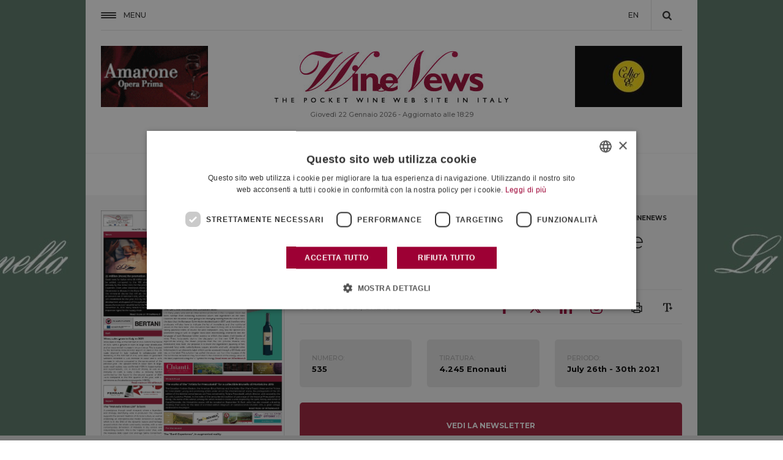

--- FILE ---
content_type: text/html; charset=UTF-8
request_url: https://winenews.it/it/italian-weekly-winenews-issue-535_447813/
body_size: 21084
content:
<!DOCTYPE HTML>
<!--[if IE 7 ]> <html xmlns="http://www.w3.org/1999/xhtml" xml:lang="it" lang="it" class="ie7"> <![endif]-->
<!--[if IE 8 ]> <html xmlns="http://www.w3.org/1999/xhtml" xml:lang="it" lang="it" class="ie8"> <![endif]-->
<!--[if IE 9 ]> <html xmlns="http://www.w3.org/1999/xhtml" xml:lang="it" lang="it" class="ie9"> <![endif]-->
<!--[if (gt IE 9)|!(IE)]><!--><html xmlns="http://www.w3.org/1999/xhtml" xml:lang="it" lang="it" prefix="fb: https://www.facebook.com/2008/fbml"><!--<![endif]-->
<head>
<title>Italian Weekly WineNews &ndash; Issue 535 - WineNews</title>
<meta charset="UTF-8" />
<meta name="description" content="Leggi tutti i contenuti della newsletter Italian Weekly WineNews &ndash; Issue 535." />
<meta name="news_keywords" content="Italian Weekly WineNews"/>
 
<meta itemprop="headline"     content="Italian Weekly WineNews &ndash; Issue 535" />
<meta itemprop="description"  content="Leggi tutti i contenuti della newsletter Italian Weekly WineNews &ndash; Issue 535." />
<meta itemprop="inLanguage"   content="it-IT" />
<meta itemprop="thumbnailUrl" content="https://static.winenews.it/newsletters/pdf/italian-weekly-winenews-july-26th-30th-2021-2-300x425.jpg" />
<meta itemprop="dateCreated"  content="2021-07-30 16:46"/>




<meta property="og:locale" content="it_IT" />
<meta property="og:site_name" content="WineNews" />
<meta property="og:title" content="Italian Weekly WineNews &ndash; Issue 535" />
<meta property="og:url" content="https://winenews.it/en/italian-weekly-winenews-issue-535_447813/" />
<meta property="og:image" content="https://static.winenews.it/newsletters/pdf/italian-weekly-winenews-july-26th-30th-2021-2-300x425.jpg" />
<meta property="og:description" content="Leggi tutti i contenuti della newsletter Italian Weekly WineNews &ndash; Issue 535." />
<meta property="og:type" content="article" />
<meta property="article:section" content="Italian Weekly WineNews" />

<!-- twitter -->
<meta name="twitter:card" content="summary_large_image" />
<meta name="twitter:site" content="@WineNewsIt" />
<meta name="twitter:domain" content="winenews.it" />
<meta name="twitter:creator" content="@WineNewsIt" />
<meta name="twitter:title" content="Italian Weekly WineNews &ndash; Issue 535" />
<meta name="twitter:description" content="Leggi tutti i contenuti della newsletter Italian Weekly WineNews &ndash; Issue 535." />
<meta name="twitter:image" content="https://static.winenews.it/newsletters/pdf/italian-weekly-winenews-july-26th-30th-2021-2-300x425.jpg" />
<!-- /twitter -->

<meta name="apple-mobile-web-app-capable" content="yes" />
<meta name="apple-mobile-web-app-status-bar-style" content="black-translucent" />

<link rel="canonical" href="https://winenews.it/en/italian-weekly-winenews-issue-535_447813/" />
<link rel="shortlink" href="https://winenews.it/en/?p=447813" />

<link rel="stylesheet" href="https://fonts.googleapis.com/css?family=EB+Garamond:400,400i|Montserrat:300,400,400i,500,500i,600,600i,700,700i|Oswald|Raleway:700"><link rel="stylesheet" type="text/css" media="all" href="https://fwn.cdn-immedia.net/bower_components/swiper/dist/css/swiper.min.css?k=bad41abff7" />
<link rel="stylesheet" type="text/css" media="all" href="https://fwn.cdn-immedia.net/bower_components/lightgallery/dist/css/lightgallery.min.css?k=2a23068934" />
<link rel="stylesheet" type="text/css" media="all" href="https://fwn.cdn-immedia.net/css/style.css?k=3a5be8e078" />
<link rel="stylesheet" type="text/css" media="all" href="https://fwn.cdn-immedia.net/upload/assets/files/color.css?k=dae1e9d8b3" />
<link rel="stylesheet" type="text/css" media="print" href="https://fwn.cdn-immedia.net/css_print/print.css" />
<script src="https://fwn.cdn-immedia.net/bower_components/jquery/dist/jquery.min.js?k=778d3e2f4e"></script>
<script src="https://fwn.cdn-immedia.net/bower_components/lazysizes/lazysizes.min.js?k=72140a3189"></script>
<script src="https://fwn.cdn-immedia.net/bower_components/swiper/dist/js/swiper.min.js?k=bad41abff7"></script>
<script src="https://fwn.cdn-immedia.net/bower_components/lightgallery/dist/js/lightgallery.min.js?k=2a23068934"></script>
<script src="https://fwn.cdn-immedia.net/bower_components/gsap/src/minified/TweenMax.min.js?k=ec416ec2ba"></script>
<script src="https://fwn.cdn-immedia.net/bower_components/scrollmagic/scrollmagic/minified/ScrollMagic.min.js?k=c4adb94338"></script>
<script src="https://fwn.cdn-immedia.net/bower_components/scrollmagic/scrollmagic/minified/plugins/animation.gsap.min.js?k=c4adb94338"></script>
<script src="https://fwn.cdn-immedia.net/js/winenews.it.min.js?k=19ce30767b"></script>

<script>
function MM_jumpMenu(targ,selObj,restore){ //v3.0
	eval(targ+".location='"+selObj.options[selObj.selectedIndex].value+"'");
	if (restore)
		selObj.selectedIndex=0;
}
</script>

<!--
<script type="text/plain" data-cookieconsent="marketing" src="//s7.addthis.com/js/300/addthis_widget.js#pubid=ra-5a689ef1a0e7da80"></script>
<script>
    if(typeof(addthis_config) != 'undefined'){
      addthis_config.data_ga_tracker = {};

    }else {
      var addthis_config = {
        username : 'ra-5a689ef1a0e7da80',
        data_ga_tracker: {}
      }
    }

    $( document ).ready(function() {
      $( '.add_this a' ).click(function(){
        var socialNetwork = $(this).attr('title');
        var urlShare = window.location.protocol + "//" + window.location.host + window.location.pathname;
        dataLayer.push({'event': 'social', 'socialNetwork': socialNetwork, 'socialAction': 'share', 'socialTarget':  '' + urlShare + '' });

      });
    });

</script>
-->

<script>
  if(ie_8===1){
    document.write('<script type="text\/javascript" src="https:\/\/fwn.cdn-immedia.net\/js\/classList.min.js?k=669375695a"><\/script>');
  }
</script>
<script src="https://fwn.cdn-immedia.net/jscripts/jwplayer/jwplayer.js"></script>
<script>jwplayer.key="G5c+z7ldbpKKq3N3QLfPqjCzUe6II4NSqr0pbH2hsrE=";</script>
<script>
var ajax_url     = '/articoli/ajax/articoli_top.php';
var num_chiamata = 0; // init
var vote_url     = '/php/get-voto.php';
var social_url   = '/articoli/ajax/get-social-count.php?post_id=';
var self_url     = 'https://winenews.it/en/italian-weekly-winenews-issue-535_447813/';
var absolute_url = '/en/italian-weekly-winenews-issue-535_447813/';
var post_id      = 447813;
var post_title   = 'Italian Weekly WineNews &ndash; Issue 535';
var widget_fotogallery_scheda_current = 1;
var is_setted    = false ;
var numero_progressivo = '319232';
</script>
<script>
  dataLayer = [{
    'pageCategory': 'newsletter',
    'pageLanguage': 'it'
  }];
</script>

<script>
var is_mobile = 0;
</script>

<!-- Google Tag Manager -->
<script>(function(w,d,s,l,i){w[l]=w[l]||[];w[l].push({'gtm.start':
            new Date().getTime(),event:'gtm.js'});var f=d.getElementsByTagName(s)[0],
        j=d.createElement(s),dl=l!='dataLayer'?'&l='+l:'';j.async=true;j.src=
        'https://www.googletagmanager.com/gtm.js?id='+i+dl;f.parentNode.insertBefore(j,f);
    })(window,document,'script','dataLayer','GTM-WX9LZ8N');</script>
<!-- End Google Tag Manager -->

<meta name="theme-color" content="#9d0034"/>
<link rel="icon" type="image/png" sizes="16x16" href="https://fwn.cdn-immedia.net/img/favicons/favicon-16x16.png" />
<link rel="icon" type="image/png" sizes="32x32" href="https://fwn.cdn-immedia.net/img/favicons/favicon-32x32.png" />
<link rel="icon" type="image/png" sizes="96x96" href="https://fwn.cdn-immedia.net/img/favicons/favicon-96x96.png" />
<link rel="icon" type="image/png" sizes="192x192" href="https://fwn.cdn-immedia.net/img/favicons/android-icon-192x192.png" />
<link rel="apple-touch-icon" href="https://fwn.cdn-immedia.net/img/favicons/apple-touch-icon-60x60.png" />
<link rel="apple-touch-icon" sizes="72x72" href="https://fwn.cdn-immedia.net/img/favicons/apple-touch-icon-72x72.png" />
<link rel="apple-touch-icon" sizes="76x76" href="https://fwn.cdn-immedia.net/img/favicons/apple-touch-icon-76x76.png" />
<link rel="apple-touch-icon" sizes="114x114" href="https://fwn.cdn-immedia.net/img/favicons/apple-touch-icon-114x114.png" />
<link rel="apple-touch-icon" sizes="120x120" href="https://fwn.cdn-immedia.net/img/favicons/apple-touch-icon-120x120.png" />
<link rel="apple-touch-icon" sizes="144x144" href="https://fwn.cdn-immedia.net/img/favicons/apple-touch-icon-144x144.png" />
<link rel="apple-touch-icon" sizes="152x152" href="https://fwn.cdn-immedia.net/img/favicons/apple-touch-icon-152x152.png" />
<link rel="apple-touch-icon" sizes="180x180" href="https://fwn.cdn-immedia.net/img/favicons/apple-touch-icon-180x180.png" />
<link rel="apple-touch-icon-precomposed" href="https://fwn.cdn-immedia.net/img/favicons/apple-touch-icon-57x57-precomposed.png" />
<link rel="apple-touch-icon-precomposed" sizes="72x72" href="https://fwn.cdn-immedia.net/img/favicons/apple-touch-icon-72x72-precomposed.png" />
<link rel="apple-touch-icon-precomposed" sizes="76x76" href="https://fwn.cdn-immedia.net/img/favicons/apple-touch-icon-76x76-precomposed.png" />
<link rel="apple-touch-icon-precomposed" sizes="114x114" href="https://fwn.cdn-immedia.net/img/favicons/apple-touch-icon-114x114-precomposed.png" />
<link rel="apple-touch-icon-precomposed" sizes="120x120" href="https://fwn.cdn-immedia.net/img/favicons/apple-touch-icon-120x120-precomposed.png" />
<link rel="apple-touch-icon-precomposed" sizes="144x144" href="https://fwn.cdn-immedia.net/img/favicons/apple-touch-icon-144x144-precomposed.png" />
<link rel="apple-touch-icon-precomposed" sizes="152x152" href="https://fwn.cdn-immedia.net/img/favicons/apple-touch-icon-152x152-precomposed.png" />
<link rel="apple-touch-icon-precomposed" sizes="180x180" href="https://fwn.cdn-immedia.net/img/favicons/apple-touch-icon-180x180-precomposed.png" />
 
<link href="https://fwn.cdn-immedia.net/favicon.ico" type="image/x-icon" rel="icon" />
<link href="https://fwn.cdn-immedia.net/favicon.ico" type="image/x-icon" rel="shortcut icon" />
</head>

<body itemscope itemtype="http://schema.org/WebPage" class="bodyscheda  ">
<a rel="nofollow" class="link_skin nofollowXS" data-source="giv-la-selvanella-1920x1080" href="https://winenews.it/php/redirect.php?id=902&amp;utm_campaign=winenews&amp;utm_source=winenews&amp;utm_medium=banner" target="_blank"></a><style>
                .skin {
                    background: url('https://swn.cdn-immedia.net/banner/902/1382.jpg') no-repeat center 0px fixed;
                }
                </style>
                <script>
                    window.onload = function() {
                    document.body.className += ' ' + 'skin';
                }
                </script>
                <div class="back_close_menu"></div>
<header>
    <div id="header">
        <div class="header_950">
            <a href="javascript:void(0)" id="nav-toggle">
                <span id="hamb_close"></span>
                <span id="open_close">Menu</span>
            </a>
            <div class="logo_mini ">
                <a href="https://winenews.it/it/" title="WineNews"><img src="https://fwn.cdn-immedia.net/img/share/logo-mini.svg" width="278" height="50" alt="WineNews" title="WineNews" /></a>
            </div>

			<!-- change lang -->
            <ul id="mini-menu">
                <li>
                    <a href="https://winenews.it/en/">EN</a>
                </li>
            </ul>


            <div class="apri_ricerca"></div>
            <div id="form_ricerca">

                <div class="form_ricerca-1">
                    <div class="chiudi-form-ricerca">
                        <span></span>
                    </div>
                    <form method="get" action="https://winenews.it/php/cerca-slave.php" id="formcerca" name="formcerca">
                        <input type="text" name="qs" class="cerca" id="ricerca" placeholder="Cerca" />
                        <input type="hidden" name="la" value="it"/>
                        <a href="#" onclick="return validcerca()" title="Cerca"></a>
                    </form>
                </div>

            </div>
        </div>
    </div>

	<div id="menu_principale">
		<div class="menu_principale_950">

			<div class="header_principale">
				<div class="titolo">Notizie</div>
				<nav>
					<ul id="main-menu">
						<li><a href="https://winenews.it/it/post/italia/" title="Italia" class="italia italia_border">Italia</a></li>
						<li><a href="https://winenews.it/it/post/mondo/" title="Mondo" class="mondo mondo_border">Mondo</a></li>
						<li><a href="https://winenews.it/it/post/non-solo-vino/" title="Non solo Vino" class="non-solo-vino non-solo-vino_border">Non solo Vino</a></li>
						<li><a href="https://winenews.it/it/rassegna-stampa/edicola/" title="Edicola" class="edicola edicola_border">Edicola</a></li>
					</ul>
				</nav>
			</div>
			<div class="header_principale">
				<div class="titolo">
					<a href="https://winenews.it/it/cantina/">La Cantina di WineNews</a>
				</div>
				<nav>
					<ul id="main-menu">
						<li><a href="https://winenews.it/it/cantina/vini/" title="Su I Vini di WineNews" class="cantina-vini cantina-vini_border">Su I Vini di WineNews</a></li>
						<li><a href="https://winenews.it/it/cantina/quaderni/" title="Su I Quaderni di WineNews" class="cantina-quaderni cantina-quaderni_border">Su I Quaderni di WineNews</a></li>
						<li><a href="https://winenews.it/it/cantina/a-tavola/" title="A Tavola" class="cantina-a-tavola cantina-a-tavola_border">A Tavola</a></li>
					</ul>
				</nav>
			</div>
			<div class="header_principale">
				<div class="titolo">
					<a href="https://winenews.it/it/winenews-tv/">WineNews TV</a>
				</div>
				<nav>
					<ul id="main-menu">
						<li><a href="https://winenews.it/it/winenews-tv/video/" title="Video" class="video video_border">Video</a></li>
						<li><a href="https://winenews.it/it/winenews-tv/radio/" title="Audio" class="audio audio_border">Audio</a></li>
						<li><a href="https://winenews.it/it/winenews-tv/onwine/" title="On Wine" class="on-wine on-wine_border">On Wine</a></li>
						<li><a href="https://winenews.it/it/winenews-tv/audio/" title="Letto per voi" class="letti-per-voi letti-per-voi_border">Letto per voi</a></li>
					</ul>
				</nav>
			</div>
			<div class="header_principale">
				<div class="titolo">
					<a href="https://winenews.it/it/newsletter/">Newsletter</a>
				</div>
				<nav>
					<ul id="main-menu">
						<li><a href="https://winenews.it/it/newsletter/la-prima/" title="La Prima di WineNews" class="newsletter-la-prima newsletter-la-prima_border">La Prima di WineNews</a></li>
						<li><a href="https://winenews.it/it/newsletter/i-vini/" title="I Vini di WineNews" class="newsletter-i-vini newsletter-i-vini_border">I Vini di WineNews</a></li>
						<li><a href="https://winenews.it/it/newsletter/i-quaderni/" title="I Quaderni di WineNews" class="newsletter-i-quaderni newsletter-i-quaderni_border">I Quaderni di WineNews</a></li>
						<li><a href="https://winenews.it/it/newsletter/italian-weekly/" title="Italian Weekly WineNews" class="newsletter-italian-weekly newsletter-italian-weekly_border">Italian Weekly WineNews</a></li>
					</ul>
				</nav>
			</div>
			<div class="header_principale">
				<div class="titolo">E inoltre</div>
				<nav>
					<ul id="main-menu">
						<li><a href="https://winenews.it/it/rassegna-stampa/dicono-di-noi/" title="Dicono di noi" class="dicono-di-noi dicono-di-noi_border">Dicono di noi</a></li>
						<li><a href="https://winenews.it/it/chi-siamo/" title="Chi Siamo" class="chi-siamo chi-siamo_border">Chi Siamo</a></li>
						<li><a href="https://winenews.it/it/sondaggi/" title="Sondaggi" class="sondaggi sondaggi_border">Sondaggi</a></li>
						<li><a href="https://winenews.it/it/meteo/" title="Meteo" class="meteo meteo_border">Meteo</a></li>
					</ul>
				</nav>
			</div>
			<div id="menu_social">
				<div class="titolo">Seguici</div>
				<nav>
					<ul id="menu_social_ul">
						<li><a href="https://www.facebook.com/winenewsit/" title="Seguici su Facebook" class="fb" target="_blank" rel="noopener">Facebook</a></li>
						<li><a href="https://twitter.com/winenewsit" title="Seguici su Twitter" class="tw" target="_blank" rel="noopener">Twitter</a></li>
						<li><a href="https://www.youtube.com/user/winetv" title="Seguici su YouTube" class="yt" target="_blank" rel="noopener">YouTube</a></li>
						<li><a href="https://www.instagram.com/winenewsit" title="Seguici su Instagram" class="ig" target="_blank" rel="noopener">Instagram</a></li>
						<li><a href="https://www.linkedin.com/company/winenewsit/" title="Seguici su LinkedIn" class="li" target="_blank" rel="noopener">LinkedIn</a></li>
					</ul>
				</nav>
			</div>
		</div>
	</div>



	<div class="testata">
		<div class="testata_950">
			<div class="manchette_l"><a rel="nofollow" class="nofollowXS " data-source="amarone-opera-prima-2026-175-x-100" href="https://winenews.it/php/redirect.php?id=967&amp;utm_campaign=winenews&amp;utm_source=winenews&amp;utm_medium=banner" id="link_967" target="_blank"><img src="https://fwn.cdn-immedia.net/img/placeholder/b175x100.gif" data-src="https://swn.cdn-immedia.net/banner/967/1592.gif" alt="Amarone Opera Prima 2026 (175 x 100)" title="Amarone Opera Prima 2026 (175 x 100)" class="lazyload" /></a></div>			<div class="logo">
				<a href="https://winenews.it/it/" title="WineNews">
					<img src="https://fwn.cdn-immedia.net/img/share/logo.jpg" width="383" height="87" alt="WineNews" title="WineNews" />
				</a>
				<div class="date"> Gioved&igrave; 22 Gennaio 2026 - Aggiornato alle 18:29</div>
			</div>
		  <div class="manchette_r"><a rel="nofollow" class="nofollowXS " data-source="consorzio-collio-2025-175x100" href="https://winenews.it/php/redirect.php?id=818&amp;utm_campaign=winenews&amp;utm_source=winenews&amp;utm_medium=banner" id="link_818" target="_blank"><img src="https://fwn.cdn-immedia.net/img/placeholder/b175x100.gif" data-src="https://swn.cdn-immedia.net/banner/818/1441.jpg" alt="Consorzio Collio 2025 (175x100)" title="Consorzio Collio 2025 (175x100)" class="lazyload" /></a></div>		</div>
		<div class="testata_100">
			<div class="testata_100_950">
				<ul>
					<li><a href="https://winenews.it/it/post/italia/" title="Italia" class="italia italia_border">Italia</a></li>
					<li><a href="https://winenews.it/it/post/mondo/" title="Mondo" class="mondo mondo_border">Mondo</a></li>
					<li><a href="https://winenews.it/it/post/non-solo-vino/" title="Non solo Vino" class="non-solo-vino non-solo-vino_border">Non solo Vino</a></li>
					<li><a href="https://winenews.it/it/newsletter/" title="Newsletter" class="newsletter newsletter_border">Newsletter</a></li>
					<li><a href="https://winenews.it/it/cantina/" title="La Cantina di WineNews" class="cantina cantina_border">La Cantina di WineNews</a></li>
					<li><a href="https://winenews.it/it/rassegna-stampa/dicono-di-noi/" title="Dicono di noi" class="dicono-di-noi dicono-di-noi_border">Dicono di noi</a></li>
					<li><a href="https://winenews.it/it/winenews-tv/" title="Winenews TV" class="winenews-tv winenews-tv_border">Winenews TV</a></li>
				</ul>
			</div>
		</div>
	</div>
</header>

<div class="blocco titolo_categoria_paginabase">
  <h2 class="sondaggi_txt">Italian Weekly WineNews</h2>
</div>
<div class="container">
  <div class="colonna_66_33_scheda">
    <div class="top_newsletter">

      <img src="https://static.winenews.it/newsletters/pdf/italian-weekly-winenews-july-26th-30th-2021-2.jpg" width="300" height="425" alt="Italian Weekly WineNews" title="Italian Weekly WineNews &ndash; Issue 535" itemprop="contentURL" class="swiper-lazy swiper-lazy-loaded" />
      <div class="top_articolo">
		  <div class="breadcrumb_newsletter">
			  
<div class="sc_categorie">

	<span itemscope itemtype="http://data-vocabulary.org/Breadcrumb">
		<a href="https://winenews.it/it/" itemprop="url">
			<span itemprop="title">Home</span>
		</a>
	</span>

				›
				<span itemscope itemtype="http://data-vocabulary.org/Breadcrumb">
					<a rel="tag" href="https://winenews.it/it/newsletter/" itemprop="url">
						<span itemprop="title">Newsletter</span>
					</a>
				</span>


				<span itemscope itemtype="http://data-vocabulary.org/Breadcrumb">
					›
					<a rel="tag" href="https://winenews.it/it/newsletter/italian-weekly/" itemprop="url">
						<span itemprop="title">Italian Weekly WineNews</span>
					</a>
				</span>

</div>
 
		  </div>

        <div class="titolo_articolo">
          <h1 itemprop="name">Italian Weekly WineNews – Issue 535</h1>
        </div>
      </div>

<div class="social_top_btm">
  <div class="autore_articolo">
        <time class="entry-date" pubdate="pubdate" itemprop="datePublished" datetime="2021-07-30T16:46:00+02:00">30 Luglio 2021, ore 16:46</time>
  </div>
  <!-- SOCIAL -->
<div class="add_this">

        <style>
        .share_link li {
            width: 50px !important;
            height: 50px !important;
            line-height: 1 !important;
        }
        .share_link li svg {
            max-height: 20px;
            width: 20px;
            height: 20px;
            display: inline-block;
        }
        .share_link li svg * {
            fill: #9d0034;
        }
        /*fix*/
        .social_top_btm .add_this .share_link ul li.in {
            line-height: 1 !important;
        }
        .social_top_btm .add_this .share_link ul li.in a {
          background: none !important;
          width: auto;
          height: 31px;
          display: inline-block;
        }
        .social_top_btm .add_this .share_link ul li a  {
          width: 28px;
          height: 31px;
          display: flex;
          align-items: flex-start;
        }
        .social_top_btm .add_this .share_link ul li.in a svg {
          display: inline-block !important;
        }
        .social_top_btm .add_this .share_link ul li {
          display: flex;
          align-items: center;
          text-indent: unset;
        }
        @media screen and (min-width: 768px) {
          .social_top_btm .add_this .share_link ul li.in a {
            background: none !important;
            width: auto;
            height: 30px;
            display: inline-block;
          }
          .social_top_btm .add_this .share_link ul li a  {
            width: 28px;
            height: 30px;
            display: flex;
            align-items: flex-start;
          }
        }
        @media screen and (min-width: 768px) {
          .share_link li {
            width: 50px !important;
            height: 61px !important;
            line-height: 1 !important;
          }
        }
    </style>
    <div class="share_link">
        <ul>
            <li class="fb">
                <a href="https://www.facebook.com/sharer.php?u=https://winenews.it/en/italian-weekly-winenews-issue-535_447813/"
                   class="addthis_button_facebook"><svg id="Livello_1" data-name="Livello 1" xmlns="http://www.w3.org/2000/svg" viewBox="0 0 5.94 12.97">
    <path class="cls-1"
          d="M3.92,4.2V2.85a.55.55,0,0,1,.56-.62H5.92V0h-2A2.52,2.52,0,0,0,1.26,2.72V4.2H0V6.49H1.26V13H3.92V6.49h1.8L6,4.2Z"/>
</svg></a>
            </li>
            <li class="tw">
                <a href="https://twitter.com/share?url=https://winenews.it/en/italian-weekly-winenews-issue-535_447813/&text=Italian Weekly WineNews &ndash; Issue 535"
                   class="addthis_button_twitter"><svg width="24" height="24" viewBox="0 0 24 24" fill="none" xmlns="http://www.w3.org/2000/svg">
<path d="M18.3263 1.90393H21.6998L14.3297 10.3274L23 21.7899H16.2112L10.894 14.838L4.80995 21.7899H1.43443L9.31743 12.78L1 1.90393H7.96111L12.7674 8.25826L18.3263 1.90393ZM17.1423 19.7707H19.0116L6.94539 3.81706H4.93946L17.1423 19.7707Z" fill="black"/>
</svg></a>
            </li>
            <li class="in">
                <a href="https://www.linkedin.com/shareArticle?url=https://winenews.it/en/italian-weekly-winenews-issue-535_447813/&title=Italian Weekly WineNews &ndash; Issue 535"
                   class="addthis_button_linkedin"><svg id="Livello_1" xmlns="http://www.w3.org/2000/svg" xmlns:xlink="http://www.w3.org/1999/xlink" x="0px" y="0px"
	 viewBox="0 0 12.7 12.7" xml:space="preserve">
<g>
	<path class="st0" d="M12.7,12.7h-2.6V8.5c0-1,0-2.2-1.4-2.2c-1.4,0-1.6,1.1-1.6,2.2v4.2H4.5V4.2H7v1.2h0C7.6,4.5,8.5,4,9.5,4
		c2.7,0,3.2,1.8,3.2,4L12.7,12.7z"/>
	<path class="st0" d="M1.5,3C1.5,3,1.5,3,1.5,3C0.7,3,0,2.4,0,1.5C0,0.7,0.7,0,1.5,0C2.4,0,3,0.7,3,1.5c0,0,0,0,0,0
		C3,2.4,2.4,3,1.5,3"/>
	<rect x="0.2" y="4.2" class="st0" width="2.6" height="8.5"/>
</g>
</svg></a>
            </li>
            <li class="insta">
                <a href="https://www.instagram.com/winenewsit/"
                   class="addthis_button_instagram"><svg id="Logo" xmlns="http://www.w3.org/2000/svg" viewBox="0 0 503.84 503.84"><path class="cls-1" d="M251.92,45.39c67.27,0,75.23.26,101.8,1.47,24.56,1.12,37.9,5.22,46.78,8.67a78.05,78.05,0,0,1,29,18.84,78.05,78.05,0,0,1,18.84,29c3.45,8.88,7.55,22.22,8.67,46.78,1.21,26.56,1.47,34.53,1.47,101.8s-.26,75.23-1.47,101.8c-1.12,24.56-5.22,37.9-8.67,46.78a83.43,83.43,0,0,1-47.81,47.81c-8.88,3.45-22.22,7.55-46.78,8.67-26.56,1.21-34.53,1.47-101.8,1.47s-75.24-.26-101.8-1.47c-24.56-1.12-37.9-5.22-46.78-8.67a78.05,78.05,0,0,1-29-18.84,78.05,78.05,0,0,1-18.84-29c-3.45-8.88-7.55-22.22-8.67-46.78-1.21-26.56-1.47-34.53-1.47-101.8s.26-75.23,1.47-101.8c1.12-24.56,5.22-37.9,8.67-46.78a78.05,78.05,0,0,1,18.84-29,78.05,78.05,0,0,1,29-18.84c8.88-3.45,22.22-7.55,46.78-8.67,26.56-1.21,34.53-1.47,101.8-1.47m0-45.39c-68.42,0-77,.29-103.87,1.52S102.93,7,86.9,13.23A123.49,123.49,0,0,0,42.28,42.28,123.49,123.49,0,0,0,13.23,86.9C7,102.93,2.74,121.24,1.52,148.05S0,183.5,0,251.92s.29,77,1.52,103.87S7,400.91,13.23,416.94a123.49,123.49,0,0,0,29.06,44.62A123.49,123.49,0,0,0,86.9,490.62c16,6.23,34.34,10.49,61.15,11.71s35.45,1.52,103.87,1.52,77-.29,103.87-1.52,45.13-5.48,61.15-11.71a128.82,128.82,0,0,0,73.68-73.68c6.23-16,10.49-34.34,11.71-61.15s1.52-35.45,1.52-103.87-.29-77-1.52-103.87-5.48-45.13-11.71-61.15a123.49,123.49,0,0,0-29.06-44.62,123.49,123.49,0,0,0-44.62-29.06C400.91,7,382.6,2.74,355.79,1.52S320.34,0,251.92,0Z"/><path class="cls-1" d="M251.92,122.56A129.36,129.36,0,1,0,381.29,251.92,129.36,129.36,0,0,0,251.92,122.56Zm0,213.34a84,84,0,1,1,84-84A84,84,0,0,1,251.92,335.89Z"/><circle class="cls-1" cx="386.4" cy="117.44" r="30.23"/></svg></a>
            </li>

                    </ul>
    </div>
    <div class="stampa_testo">
        <div class="btn_stampa ">
            <div class=""></div>
        </div>
        <div class="riduci_ingrandisci">
            <div class="ingrandisci ">
            </div>
        </div>
    </div>
    
</div>
<!-- /SOCIAL -->
 
</div>

      <ul class="numeri_newsletter">
        <li>
          <div>
            Numero:
            <span>535</span>
          </div>
        </li>
        <li>
          <div>
            Tiratura:
            <span>4.245 Enonauti</span>
          </div>
        </li>
        <li>
          <div>
            Periodo:
            <span>July 26th - 30th 2021</span>
          </div>
        </li>
      </ul>

      <a href="https://static.winenews.it/newsletters/7cbb76aeb218030e8c613e1b9aaba11c.html?1627656366" class="link_newsletter" target="_blank" rel="nofollow">Vedi la Newsletter</a>

    </div>






    <div class="colonna_66">
      <div class="box_testo_articolo">


<!-- IN QUESTO NUMERO -->
<div class="blocco_correlati">
	<div class="blocco titolo_categoria_elenco  top_format_mini top_format_newsletter">
		<h2 class="tit_format_mini post_txt_txt post_border">In questo numero</h2>
	</div>
<div class="blocco box_625_125">
		<article>
			<figure>
				<a class="articolo" href="https://winenews.it/en/wine-and-promotion-from-the-agricultural-policies-25-million-euros-in-addition-to-the-cmo_447784/" target="_self" ><img
					src="https://fwn.cdn-immedia.net/img/placeholder/300x200.jpg"
					data-src="https://static.winenews.it/2021/07/helena-lopes-Sefrp3gZNKs-unsplash-300x200.jpg"
					width="300"
					height="200"
					title="Wine and promotion, from the Agricultural Policies 25 million euros (in addition to the CMO)"
					alt="Wine and promotion, from the Agricultural Policies 25 million euros (in addition to the CMO)"
					class="lazyload"
					 />
				</a>
			</figure>
			<div class="cappello_titolo_testo_correlati">
				<div class="cappello_titolo_testo">
					<div class="cappello">
						<h3 class="occhiello_categoria">News</h3>
					</div>
					<h2 class="titolo">
						<a href="https://winenews.it/en/wine-and-promotion-from-the-agricultural-policies-25-million-euros-in-addition-to-the-cmo_447784/" target="_self" ">Wine and promotion, from the Agricultural Policies 25 million euros (in addition to the CMO)</a>
					</h2>
					<div class="bottom_data_share">
						<div class="data">
							29 Luglio 2021
						</div>
						<!-- TOT SHARE -->
						<div class="tot_share">
							<a href="javascript:void(0)" class="share-link"></a>
							<div class="add_this">
								
<div class="addthis_toolbox addthis_default_style addthis_16x16_style"  addthis:title="Wine and promotion, from the Agricultural Policies 25 million euros (in addition to the CMO)"  addthis:description="From WineNews rumors, tomorrow in the State-Regions the draft decree for the use of resources provided by the &ldquo;Fund for agricultural supply chains&rdquo;"  addthis:url="https://winenews.it/en/wine-and-promotion-from-the-agricultural-policies-25-million-euros-in-addition-to-the-cmo_447784/">
	<a href="https://www.facebook.com/sharer.php?u=https://winenews.it/en/wine-and-promotion-from-the-agricultural-policies-25-million-euros-in-addition-to-the-cmo_447784/" class="addthis_button_facebook"><svg id="Livello_1" data-name="Livello 1" xmlns="http://www.w3.org/2000/svg" viewBox="0 0 5.94 12.97">
    <path class="cls-1"
          d="M3.92,4.2V2.85a.55.55,0,0,1,.56-.62H5.92V0h-2A2.52,2.52,0,0,0,1.26,2.72V4.2H0V6.49H1.26V13H3.92V6.49h1.8L6,4.2Z"/>
</svg></a>
	<a href="https://twitter.com/share?url=https://winenews.it/en/wine-and-promotion-from-the-agricultural-policies-25-million-euros-in-addition-to-the-cmo_447784/&text=Wine and promotion, from the Agricultural Policies 25 million euros (in addition to the CMO)" class="addthis_button_twitter"><svg width="24" height="24" viewBox="0 0 24 24" fill="none" xmlns="http://www.w3.org/2000/svg">
<path d="M18.3263 1.90393H21.6998L14.3297 10.3274L23 21.7899H16.2112L10.894 14.838L4.80995 21.7899H1.43443L9.31743 12.78L1 1.90393H7.96111L12.7674 8.25826L18.3263 1.90393ZM17.1423 19.7707H19.0116L6.94539 3.81706H4.93946L17.1423 19.7707Z" fill="black"/>
</svg></a>
	<a href="https://www.linkedin.com/shareArticle?url=https://winenews.it/en/wine-and-promotion-from-the-agricultural-policies-25-million-euros-in-addition-to-the-cmo_447784/&title=Wine and promotion, from the Agricultural Policies 25 million euros (in addition to the CMO)" class="addthis_button_linkedin"><svg id="Livello_1" xmlns="http://www.w3.org/2000/svg" xmlns:xlink="http://www.w3.org/1999/xlink" x="0px" y="0px"
	 viewBox="0 0 12.7 12.7" xml:space="preserve">
<g>
	<path class="st0" d="M12.7,12.7h-2.6V8.5c0-1,0-2.2-1.4-2.2c-1.4,0-1.6,1.1-1.6,2.2v4.2H4.5V4.2H7v1.2h0C7.6,4.5,8.5,4,9.5,4
		c2.7,0,3.2,1.8,3.2,4L12.7,12.7z"/>
	<path class="st0" d="M1.5,3C1.5,3,1.5,3,1.5,3C0.7,3,0,2.4,0,1.5C0,0.7,0.7,0,1.5,0C2.4,0,3,0.7,3,1.5c0,0,0,0,0,0
		C3,2.4,2.4,3,1.5,3"/>
	<rect x="0.2" y="4.2" class="st0" width="2.6" height="8.5"/>
</g>
</svg></a>
	<a href="https://www.instagram.com/winenewsit/" class="addthis_button_linkedin"><svg id="Logo" xmlns="http://www.w3.org/2000/svg" viewBox="0 0 503.84 503.84"><path class="cls-1" d="M251.92,45.39c67.27,0,75.23.26,101.8,1.47,24.56,1.12,37.9,5.22,46.78,8.67a78.05,78.05,0,0,1,29,18.84,78.05,78.05,0,0,1,18.84,29c3.45,8.88,7.55,22.22,8.67,46.78,1.21,26.56,1.47,34.53,1.47,101.8s-.26,75.23-1.47,101.8c-1.12,24.56-5.22,37.9-8.67,46.78a83.43,83.43,0,0,1-47.81,47.81c-8.88,3.45-22.22,7.55-46.78,8.67-26.56,1.21-34.53,1.47-101.8,1.47s-75.24-.26-101.8-1.47c-24.56-1.12-37.9-5.22-46.78-8.67a78.05,78.05,0,0,1-29-18.84,78.05,78.05,0,0,1-18.84-29c-3.45-8.88-7.55-22.22-8.67-46.78-1.21-26.56-1.47-34.53-1.47-101.8s.26-75.23,1.47-101.8c1.12-24.56,5.22-37.9,8.67-46.78a78.05,78.05,0,0,1,18.84-29,78.05,78.05,0,0,1,29-18.84c8.88-3.45,22.22-7.55,46.78-8.67,26.56-1.21,34.53-1.47,101.8-1.47m0-45.39c-68.42,0-77,.29-103.87,1.52S102.93,7,86.9,13.23A123.49,123.49,0,0,0,42.28,42.28,123.49,123.49,0,0,0,13.23,86.9C7,102.93,2.74,121.24,1.52,148.05S0,183.5,0,251.92s.29,77,1.52,103.87S7,400.91,13.23,416.94a123.49,123.49,0,0,0,29.06,44.62A123.49,123.49,0,0,0,86.9,490.62c16,6.23,34.34,10.49,61.15,11.71s35.45,1.52,103.87,1.52,77-.29,103.87-1.52,45.13-5.48,61.15-11.71a128.82,128.82,0,0,0,73.68-73.68c6.23-16,10.49-34.34,11.71-61.15s1.52-35.45,1.52-103.87-.29-77-1.52-103.87-5.48-45.13-11.71-61.15a123.49,123.49,0,0,0-29.06-44.62,123.49,123.49,0,0,0-44.62-29.06C400.91,7,382.6,2.74,355.79,1.52S320.34,0,251.92,0Z"/><path class="cls-1" d="M251.92,122.56A129.36,129.36,0,1,0,381.29,251.92,129.36,129.36,0,0,0,251.92,122.56Zm0,213.34a84,84,0,1,1,84-84A84,84,0,0,1,251.92,335.89Z"/><circle class="cls-1" cx="386.4" cy="117.44" r="30.23"/></svg></a>
	
</div>

							</div>
						</div>
					</div>
				</div>
			</div>
		</article>
	</div>
<div class="blocco box_625_125">
		<article>
			<figure>
				<a class="articolo" href="https://winenews.it/en/wine-sales-growth-in-italy-in-2021-10-in-large-scale-distribution-and-350-in-e-commerce_447667/" target="_self" ><img
					src="https://fwn.cdn-immedia.net/img/placeholder/300x200.jpg"
					data-src="https://static.winenews.it/2021/07/ScaffaleVinoPhScottWarmanUnsplash-300x200.jpg"
					width="300"
					height="200"
					title="Wine, sales growth in Italy in 2021: +10% in large-scale distribution and +350% in e-commerce"
					alt="Wine, sales growth in Italy in 2021: +10% in large-scale distribution and +350% in e-commerce"
					class="lazyload"
					 />
				</a>
			</figure>
			<div class="cappello_titolo_testo_correlati">
				<div class="cappello_titolo_testo">
					<div class="cappello">
						<h3 class="occhiello_categoria">SMS</h3>
					</div>
					<h2 class="titolo">
						<a href="https://winenews.it/en/wine-sales-growth-in-italy-in-2021-10-in-large-scale-distribution-and-350-in-e-commerce_447667/" target="_self" ">Wine, sales growth in Italy in 2021: +10% in large-scale distribution and +350% in e-commerce</a>
					</h2>
					<div class="bottom_data_share">
						<div class="data">
							28 Luglio 2021
						</div>
						<!-- TOT SHARE -->
						<div class="tot_share">
							<a href="javascript:void(0)" class="share-link"></a>
							<div class="add_this">
								
<div class="addthis_toolbox addthis_default_style addthis_16x16_style"  addthis:title="Wine, sales growth in Italy in 2021: +10% in large-scale distribution and +350% in e-commerce"  addthis:description="Data on the first half of 2021 by Nomisma Wine Monitor and NielsenIQ. The sustained growth of Cash&amp;amp;Carry (+18%), linked to out of home sales"  addthis:url="https://winenews.it/en/wine-sales-growth-in-italy-in-2021-10-in-large-scale-distribution-and-350-in-e-commerce_447667/">
	<a href="https://www.facebook.com/sharer.php?u=https://winenews.it/en/wine-sales-growth-in-italy-in-2021-10-in-large-scale-distribution-and-350-in-e-commerce_447667/" class="addthis_button_facebook"><svg id="Livello_1" data-name="Livello 1" xmlns="http://www.w3.org/2000/svg" viewBox="0 0 5.94 12.97">
    <path class="cls-1"
          d="M3.92,4.2V2.85a.55.55,0,0,1,.56-.62H5.92V0h-2A2.52,2.52,0,0,0,1.26,2.72V4.2H0V6.49H1.26V13H3.92V6.49h1.8L6,4.2Z"/>
</svg></a>
	<a href="https://twitter.com/share?url=https://winenews.it/en/wine-sales-growth-in-italy-in-2021-10-in-large-scale-distribution-and-350-in-e-commerce_447667/&text=Wine, sales growth in Italy in 2021: +10% in large-scale distribution and +350% in e-commerce" class="addthis_button_twitter"><svg width="24" height="24" viewBox="0 0 24 24" fill="none" xmlns="http://www.w3.org/2000/svg">
<path d="M18.3263 1.90393H21.6998L14.3297 10.3274L23 21.7899H16.2112L10.894 14.838L4.80995 21.7899H1.43443L9.31743 12.78L1 1.90393H7.96111L12.7674 8.25826L18.3263 1.90393ZM17.1423 19.7707H19.0116L6.94539 3.81706H4.93946L17.1423 19.7707Z" fill="black"/>
</svg></a>
	<a href="https://www.linkedin.com/shareArticle?url=https://winenews.it/en/wine-sales-growth-in-italy-in-2021-10-in-large-scale-distribution-and-350-in-e-commerce_447667/&title=Wine, sales growth in Italy in 2021: +10% in large-scale distribution and +350% in e-commerce" class="addthis_button_linkedin"><svg id="Livello_1" xmlns="http://www.w3.org/2000/svg" xmlns:xlink="http://www.w3.org/1999/xlink" x="0px" y="0px"
	 viewBox="0 0 12.7 12.7" xml:space="preserve">
<g>
	<path class="st0" d="M12.7,12.7h-2.6V8.5c0-1,0-2.2-1.4-2.2c-1.4,0-1.6,1.1-1.6,2.2v4.2H4.5V4.2H7v1.2h0C7.6,4.5,8.5,4,9.5,4
		c2.7,0,3.2,1.8,3.2,4L12.7,12.7z"/>
	<path class="st0" d="M1.5,3C1.5,3,1.5,3,1.5,3C0.7,3,0,2.4,0,1.5C0,0.7,0.7,0,1.5,0C2.4,0,3,0.7,3,1.5c0,0,0,0,0,0
		C3,2.4,2.4,3,1.5,3"/>
	<rect x="0.2" y="4.2" class="st0" width="2.6" height="8.5"/>
</g>
</svg></a>
	<a href="https://www.instagram.com/winenewsit/" class="addthis_button_linkedin"><svg id="Logo" xmlns="http://www.w3.org/2000/svg" viewBox="0 0 503.84 503.84"><path class="cls-1" d="M251.92,45.39c67.27,0,75.23.26,101.8,1.47,24.56,1.12,37.9,5.22,46.78,8.67a78.05,78.05,0,0,1,29,18.84,78.05,78.05,0,0,1,18.84,29c3.45,8.88,7.55,22.22,8.67,46.78,1.21,26.56,1.47,34.53,1.47,101.8s-.26,75.23-1.47,101.8c-1.12,24.56-5.22,37.9-8.67,46.78a83.43,83.43,0,0,1-47.81,47.81c-8.88,3.45-22.22,7.55-46.78,8.67-26.56,1.21-34.53,1.47-101.8,1.47s-75.24-.26-101.8-1.47c-24.56-1.12-37.9-5.22-46.78-8.67a78.05,78.05,0,0,1-29-18.84,78.05,78.05,0,0,1-18.84-29c-3.45-8.88-7.55-22.22-8.67-46.78-1.21-26.56-1.47-34.53-1.47-101.8s.26-75.23,1.47-101.8c1.12-24.56,5.22-37.9,8.67-46.78a78.05,78.05,0,0,1,18.84-29,78.05,78.05,0,0,1,29-18.84c8.88-3.45,22.22-7.55,46.78-8.67,26.56-1.21,34.53-1.47,101.8-1.47m0-45.39c-68.42,0-77,.29-103.87,1.52S102.93,7,86.9,13.23A123.49,123.49,0,0,0,42.28,42.28,123.49,123.49,0,0,0,13.23,86.9C7,102.93,2.74,121.24,1.52,148.05S0,183.5,0,251.92s.29,77,1.52,103.87S7,400.91,13.23,416.94a123.49,123.49,0,0,0,29.06,44.62A123.49,123.49,0,0,0,86.9,490.62c16,6.23,34.34,10.49,61.15,11.71s35.45,1.52,103.87,1.52,77-.29,103.87-1.52,45.13-5.48,61.15-11.71a128.82,128.82,0,0,0,73.68-73.68c6.23-16,10.49-34.34,11.71-61.15s1.52-35.45,1.52-103.87-.29-77-1.52-103.87-5.48-45.13-11.71-61.15a123.49,123.49,0,0,0-29.06-44.62,123.49,123.49,0,0,0-44.62-29.06C400.91,7,382.6,2.74,355.79,1.52S320.34,0,251.92,0Z"/><path class="cls-1" d="M251.92,122.56A129.36,129.36,0,1,0,381.29,251.92,129.36,129.36,0,0,0,251.92,122.56Zm0,213.34a84,84,0,1,1,84-84A84,84,0,0,1,251.92,335.89Z"/><circle class="cls-1" cx="386.4" cy="117.44" r="30.23"/></svg></a>
	
</div>

							</div>
						</div>
					</div>
				</div>
			</div>
		</article>
	</div>
<div class="blocco box_625_125">
		<article>
			<figure>
				<a class="articolo" href="https://winenews.it/en/the-malvasia-wine-list-and-a-new-communication-and-development-plan-for-the-aeolian-islands_447548/" target="_self" ><img
					src="https://fwn.cdn-immedia.net/img/placeholder/300x200.jpg"
					data-src="https://static.winenews.it/2021/07/MalvasiaSalinaEoliePhBenedettoTarantino-300x200.jpg"
					width="300"
					height="200"
					title="The &ldquo;Malvasia Wine List&rdquo;, and a new communication and development plan for the Aeolian Islands"
					alt="The &ldquo;Malvasia Wine List&rdquo;, and a new communication and development plan for the Aeolian Islands"
					class="lazyload"
					 />
				</a>
			</figure>
			<div class="cappello_titolo_testo_correlati">
				<div class="cappello_titolo_testo">
					<div class="cappello">
						<h3 class="occhiello_categoria">Report</h3>
					</div>
					<h2 class="titolo">
						<a href="https://winenews.it/en/the-malvasia-wine-list-and-a-new-communication-and-development-plan-for-the-aeolian-islands_447548/" target="_self" ">The &ldquo;Malvasia Wine List&rdquo;, and a new communication and development plan for the Aeolian Islands</a>
					</h2>
					<div class="bottom_data_share">
						<div class="data">
							26 Luglio 2021
						</div>
						<!-- TOT SHARE -->
						<div class="tot_share">
							<a href="javascript:void(0)" class="share-link"></a>
							<div class="add_this">
								
<div class="addthis_toolbox addthis_default_style addthis_16x16_style"  addthis:title="The &ldquo;Malvasia Wine List&rdquo;, and a new communication and development plan for the Aeolian Islands"  addthis:description="The new Consortium of Malvasia delle Lipari DOC and PGI Salina has created a network of producers and is betting on the dry version of Malvasia"  addthis:url="https://winenews.it/en/the-malvasia-wine-list-and-a-new-communication-and-development-plan-for-the-aeolian-islands_447548/">
	<a href="https://www.facebook.com/sharer.php?u=https://winenews.it/en/the-malvasia-wine-list-and-a-new-communication-and-development-plan-for-the-aeolian-islands_447548/" class="addthis_button_facebook"><svg id="Livello_1" data-name="Livello 1" xmlns="http://www.w3.org/2000/svg" viewBox="0 0 5.94 12.97">
    <path class="cls-1"
          d="M3.92,4.2V2.85a.55.55,0,0,1,.56-.62H5.92V0h-2A2.52,2.52,0,0,0,1.26,2.72V4.2H0V6.49H1.26V13H3.92V6.49h1.8L6,4.2Z"/>
</svg></a>
	<a href="https://twitter.com/share?url=https://winenews.it/en/the-malvasia-wine-list-and-a-new-communication-and-development-plan-for-the-aeolian-islands_447548/&text=The &ldquo;Malvasia Wine List&rdquo;, and a new communication and development plan for the Aeolian Islands" class="addthis_button_twitter"><svg width="24" height="24" viewBox="0 0 24 24" fill="none" xmlns="http://www.w3.org/2000/svg">
<path d="M18.3263 1.90393H21.6998L14.3297 10.3274L23 21.7899H16.2112L10.894 14.838L4.80995 21.7899H1.43443L9.31743 12.78L1 1.90393H7.96111L12.7674 8.25826L18.3263 1.90393ZM17.1423 19.7707H19.0116L6.94539 3.81706H4.93946L17.1423 19.7707Z" fill="black"/>
</svg></a>
	<a href="https://www.linkedin.com/shareArticle?url=https://winenews.it/en/the-malvasia-wine-list-and-a-new-communication-and-development-plan-for-the-aeolian-islands_447548/&title=The &ldquo;Malvasia Wine List&rdquo;, and a new communication and development plan for the Aeolian Islands" class="addthis_button_linkedin"><svg id="Livello_1" xmlns="http://www.w3.org/2000/svg" xmlns:xlink="http://www.w3.org/1999/xlink" x="0px" y="0px"
	 viewBox="0 0 12.7 12.7" xml:space="preserve">
<g>
	<path class="st0" d="M12.7,12.7h-2.6V8.5c0-1,0-2.2-1.4-2.2c-1.4,0-1.6,1.1-1.6,2.2v4.2H4.5V4.2H7v1.2h0C7.6,4.5,8.5,4,9.5,4
		c2.7,0,3.2,1.8,3.2,4L12.7,12.7z"/>
	<path class="st0" d="M1.5,3C1.5,3,1.5,3,1.5,3C0.7,3,0,2.4,0,1.5C0,0.7,0.7,0,1.5,0C2.4,0,3,0.7,3,1.5c0,0,0,0,0,0
		C3,2.4,2.4,3,1.5,3"/>
	<rect x="0.2" y="4.2" class="st0" width="2.6" height="8.5"/>
</g>
</svg></a>
	<a href="https://www.instagram.com/winenewsit/" class="addthis_button_linkedin"><svg id="Logo" xmlns="http://www.w3.org/2000/svg" viewBox="0 0 503.84 503.84"><path class="cls-1" d="M251.92,45.39c67.27,0,75.23.26,101.8,1.47,24.56,1.12,37.9,5.22,46.78,8.67a78.05,78.05,0,0,1,29,18.84,78.05,78.05,0,0,1,18.84,29c3.45,8.88,7.55,22.22,8.67,46.78,1.21,26.56,1.47,34.53,1.47,101.8s-.26,75.23-1.47,101.8c-1.12,24.56-5.22,37.9-8.67,46.78a83.43,83.43,0,0,1-47.81,47.81c-8.88,3.45-22.22,7.55-46.78,8.67-26.56,1.21-34.53,1.47-101.8,1.47s-75.24-.26-101.8-1.47c-24.56-1.12-37.9-5.22-46.78-8.67a78.05,78.05,0,0,1-29-18.84,78.05,78.05,0,0,1-18.84-29c-3.45-8.88-7.55-22.22-8.67-46.78-1.21-26.56-1.47-34.53-1.47-101.8s.26-75.23,1.47-101.8c1.12-24.56,5.22-37.9,8.67-46.78a78.05,78.05,0,0,1,18.84-29,78.05,78.05,0,0,1,29-18.84c8.88-3.45,22.22-7.55,46.78-8.67,26.56-1.21,34.53-1.47,101.8-1.47m0-45.39c-68.42,0-77,.29-103.87,1.52S102.93,7,86.9,13.23A123.49,123.49,0,0,0,42.28,42.28,123.49,123.49,0,0,0,13.23,86.9C7,102.93,2.74,121.24,1.52,148.05S0,183.5,0,251.92s.29,77,1.52,103.87S7,400.91,13.23,416.94a123.49,123.49,0,0,0,29.06,44.62A123.49,123.49,0,0,0,86.9,490.62c16,6.23,34.34,10.49,61.15,11.71s35.45,1.52,103.87,1.52,77-.29,103.87-1.52,45.13-5.48,61.15-11.71a128.82,128.82,0,0,0,73.68-73.68c6.23-16,10.49-34.34,11.71-61.15s1.52-35.45,1.52-103.87-.29-77-1.52-103.87-5.48-45.13-11.71-61.15a123.49,123.49,0,0,0-29.06-44.62,123.49,123.49,0,0,0-44.62-29.06C400.91,7,382.6,2.74,355.79,1.52S320.34,0,251.92,0Z"/><path class="cls-1" d="M251.92,122.56A129.36,129.36,0,1,0,381.29,251.92,129.36,129.36,0,0,0,251.92,122.56Zm0,213.34a84,84,0,1,1,84-84A84,84,0,0,1,251.92,335.89Z"/><circle class="cls-1" cx="386.4" cy="117.44" r="30.23"/></svg></a>
	
</div>

							</div>
						</div>
					</div>
				</div>
			</div>
		</article>
	</div>
<div class="blocco box_625_125">
		<article>
			<figure>
				<a class="articolo" href="https://winenews.it/en/towards-the-harvest-between-drought-easter-frosts-and-hail-but-the-italian-vineyard-resists_447811/" target="_self" ><img
					src="https://fwn.cdn-immedia.net/img/placeholder/300x200.jpg"
					data-src="https://static.winenews.it/2021/07/GrappoloInvaiatura-300x200.jpg"
					width="300"
					height="200"
					title="Towards the harvest between drought, Easter frosts and hail: but the Italian vineyard resists"
					alt="Towards the harvest between drought, Easter frosts and hail: but the Italian vineyard resists"
					class="lazyload"
					 />
				</a>
			</figure>
			<div class="cappello_titolo_testo_correlati">
				<div class="cappello_titolo_testo">
					<div class="cappello">
						<h3 class="occhiello_categoria">First Page</h3>
					</div>
					<h2 class="titolo">
						<a href="https://winenews.it/en/towards-the-harvest-between-drought-easter-frosts-and-hail-but-the-italian-vineyard-resists_447811/" target="_self" ">Towards the harvest between drought, Easter frosts and hail: but the Italian vineyard resists</a>
					</h2>
					<div class="bottom_data_share">
						<div class="data">
							30 Luglio 2021
						</div>
						<!-- TOT SHARE -->
						<div class="tot_share">
							<a href="javascript:void(0)" class="share-link"></a>
							<div class="add_this">
								
<div class="addthis_toolbox addthis_default_style addthis_16x16_style"  addthis:title="Towards the harvest between drought, Easter frosts and hail: but the Italian vineyard resists"  addthis:description="In the report of Assoenologi, Ismea, Uiv, the situation of region by region: healthy grapes, positive balance, between some damage and a bit of delay"  addthis:url="https://winenews.it/en/towards-the-harvest-between-drought-easter-frosts-and-hail-but-the-italian-vineyard-resists_447811/">
	<a href="https://www.facebook.com/sharer.php?u=https://winenews.it/en/towards-the-harvest-between-drought-easter-frosts-and-hail-but-the-italian-vineyard-resists_447811/" class="addthis_button_facebook"><svg id="Livello_1" data-name="Livello 1" xmlns="http://www.w3.org/2000/svg" viewBox="0 0 5.94 12.97">
    <path class="cls-1"
          d="M3.92,4.2V2.85a.55.55,0,0,1,.56-.62H5.92V0h-2A2.52,2.52,0,0,0,1.26,2.72V4.2H0V6.49H1.26V13H3.92V6.49h1.8L6,4.2Z"/>
</svg></a>
	<a href="https://twitter.com/share?url=https://winenews.it/en/towards-the-harvest-between-drought-easter-frosts-and-hail-but-the-italian-vineyard-resists_447811/&text=Towards the harvest between drought, Easter frosts and hail: but the Italian vineyard resists" class="addthis_button_twitter"><svg width="24" height="24" viewBox="0 0 24 24" fill="none" xmlns="http://www.w3.org/2000/svg">
<path d="M18.3263 1.90393H21.6998L14.3297 10.3274L23 21.7899H16.2112L10.894 14.838L4.80995 21.7899H1.43443L9.31743 12.78L1 1.90393H7.96111L12.7674 8.25826L18.3263 1.90393ZM17.1423 19.7707H19.0116L6.94539 3.81706H4.93946L17.1423 19.7707Z" fill="black"/>
</svg></a>
	<a href="https://www.linkedin.com/shareArticle?url=https://winenews.it/en/towards-the-harvest-between-drought-easter-frosts-and-hail-but-the-italian-vineyard-resists_447811/&title=Towards the harvest between drought, Easter frosts and hail: but the Italian vineyard resists" class="addthis_button_linkedin"><svg id="Livello_1" xmlns="http://www.w3.org/2000/svg" xmlns:xlink="http://www.w3.org/1999/xlink" x="0px" y="0px"
	 viewBox="0 0 12.7 12.7" xml:space="preserve">
<g>
	<path class="st0" d="M12.7,12.7h-2.6V8.5c0-1,0-2.2-1.4-2.2c-1.4,0-1.6,1.1-1.6,2.2v4.2H4.5V4.2H7v1.2h0C7.6,4.5,8.5,4,9.5,4
		c2.7,0,3.2,1.8,3.2,4L12.7,12.7z"/>
	<path class="st0" d="M1.5,3C1.5,3,1.5,3,1.5,3C0.7,3,0,2.4,0,1.5C0,0.7,0.7,0,1.5,0C2.4,0,3,0.7,3,1.5c0,0,0,0,0,0
		C3,2.4,2.4,3,1.5,3"/>
	<rect x="0.2" y="4.2" class="st0" width="2.6" height="8.5"/>
</g>
</svg></a>
	<a href="https://www.instagram.com/winenewsit/" class="addthis_button_linkedin"><svg id="Logo" xmlns="http://www.w3.org/2000/svg" viewBox="0 0 503.84 503.84"><path class="cls-1" d="M251.92,45.39c67.27,0,75.23.26,101.8,1.47,24.56,1.12,37.9,5.22,46.78,8.67a78.05,78.05,0,0,1,29,18.84,78.05,78.05,0,0,1,18.84,29c3.45,8.88,7.55,22.22,8.67,46.78,1.21,26.56,1.47,34.53,1.47,101.8s-.26,75.23-1.47,101.8c-1.12,24.56-5.22,37.9-8.67,46.78a83.43,83.43,0,0,1-47.81,47.81c-8.88,3.45-22.22,7.55-46.78,8.67-26.56,1.21-34.53,1.47-101.8,1.47s-75.24-.26-101.8-1.47c-24.56-1.12-37.9-5.22-46.78-8.67a78.05,78.05,0,0,1-29-18.84,78.05,78.05,0,0,1-18.84-29c-3.45-8.88-7.55-22.22-8.67-46.78-1.21-26.56-1.47-34.53-1.47-101.8s.26-75.23,1.47-101.8c1.12-24.56,5.22-37.9,8.67-46.78a78.05,78.05,0,0,1,18.84-29,78.05,78.05,0,0,1,29-18.84c8.88-3.45,22.22-7.55,46.78-8.67,26.56-1.21,34.53-1.47,101.8-1.47m0-45.39c-68.42,0-77,.29-103.87,1.52S102.93,7,86.9,13.23A123.49,123.49,0,0,0,42.28,42.28,123.49,123.49,0,0,0,13.23,86.9C7,102.93,2.74,121.24,1.52,148.05S0,183.5,0,251.92s.29,77,1.52,103.87S7,400.91,13.23,416.94a123.49,123.49,0,0,0,29.06,44.62A123.49,123.49,0,0,0,86.9,490.62c16,6.23,34.34,10.49,61.15,11.71s35.45,1.52,103.87,1.52,77-.29,103.87-1.52,45.13-5.48,61.15-11.71a128.82,128.82,0,0,0,73.68-73.68c6.23-16,10.49-34.34,11.71-61.15s1.52-35.45,1.52-103.87-.29-77-1.52-103.87-5.48-45.13-11.71-61.15a123.49,123.49,0,0,0-29.06-44.62,123.49,123.49,0,0,0-44.62-29.06C400.91,7,382.6,2.74,355.79,1.52S320.34,0,251.92,0Z"/><path class="cls-1" d="M251.92,122.56A129.36,129.36,0,1,0,381.29,251.92,129.36,129.36,0,0,0,251.92,122.56Zm0,213.34a84,84,0,1,1,84-84A84,84,0,0,1,251.92,335.89Z"/><circle class="cls-1" cx="386.4" cy="117.44" r="30.23"/></svg></a>
	
</div>

							</div>
						</div>
					</div>
				</div>
			</div>
		</article>
	</div>
<div class="blocco box_625_125">
		<article>
			<figure>
				<a class="articolo" href="https://winenews.it/en/ingredients-of-wine-on-the-qr-code-in-all-european-union-languages-will-save-the-european-label_447715/" target="_self" ><img
					src="https://fwn.cdn-immedia.net/img/placeholder/300x200.jpg"
					data-src="https://static.winenews.it/2021/07/QrCodeEtichettaVino-300x200.jpg"
					width="300"
					height="200"
					title="Ingredients of wine on the QR Code in all European Union languages will save the European label"
					alt="Ingredients of wine on the QR Code in all European Union languages will save the European label"
					class="lazyload"
					 />
				</a>
			</figure>
			<div class="cappello_titolo_testo_correlati">
				<div class="cappello_titolo_testo">
					<div class="cappello">
						<h3 class="occhiello_categoria">Focus</h3>
					</div>
					<h2 class="titolo">
						<a href="https://winenews.it/en/ingredients-of-wine-on-the-qr-code-in-all-european-union-languages-will-save-the-european-label_447715/" target="_self" ">Ingredients of wine on the QR Code in all European Union languages will save the European label</a>
					</h2>
					<div class="bottom_data_share">
						<div class="data">
							28 Luglio 2021
						</div>
						<!-- TOT SHARE -->
						<div class="tot_share">
							<a href="javascript:void(0)" class="share-link"></a>
							<div class="add_this">
								
<div class="addthis_toolbox addthis_default_style addthis_16x16_style"  addthis:title="Ingredients of wine on the QR Code in all European Union languages will save the European label"  addthis:description="WineNews interviewed Paolo Castelletti and Sandro Sartor, general secretary and vice president of Unione Italiana Vini, supporters of the proposal"  addthis:url="https://winenews.it/en/ingredients-of-wine-on-the-qr-code-in-all-european-union-languages-will-save-the-european-label_447715/">
	<a href="https://www.facebook.com/sharer.php?u=https://winenews.it/en/ingredients-of-wine-on-the-qr-code-in-all-european-union-languages-will-save-the-european-label_447715/" class="addthis_button_facebook"><svg id="Livello_1" data-name="Livello 1" xmlns="http://www.w3.org/2000/svg" viewBox="0 0 5.94 12.97">
    <path class="cls-1"
          d="M3.92,4.2V2.85a.55.55,0,0,1,.56-.62H5.92V0h-2A2.52,2.52,0,0,0,1.26,2.72V4.2H0V6.49H1.26V13H3.92V6.49h1.8L6,4.2Z"/>
</svg></a>
	<a href="https://twitter.com/share?url=https://winenews.it/en/ingredients-of-wine-on-the-qr-code-in-all-european-union-languages-will-save-the-european-label_447715/&text=Ingredients of wine on the QR Code in all European Union languages will save the European label" class="addthis_button_twitter"><svg width="24" height="24" viewBox="0 0 24 24" fill="none" xmlns="http://www.w3.org/2000/svg">
<path d="M18.3263 1.90393H21.6998L14.3297 10.3274L23 21.7899H16.2112L10.894 14.838L4.80995 21.7899H1.43443L9.31743 12.78L1 1.90393H7.96111L12.7674 8.25826L18.3263 1.90393ZM17.1423 19.7707H19.0116L6.94539 3.81706H4.93946L17.1423 19.7707Z" fill="black"/>
</svg></a>
	<a href="https://www.linkedin.com/shareArticle?url=https://winenews.it/en/ingredients-of-wine-on-the-qr-code-in-all-european-union-languages-will-save-the-european-label_447715/&title=Ingredients of wine on the QR Code in all European Union languages will save the European label" class="addthis_button_linkedin"><svg id="Livello_1" xmlns="http://www.w3.org/2000/svg" xmlns:xlink="http://www.w3.org/1999/xlink" x="0px" y="0px"
	 viewBox="0 0 12.7 12.7" xml:space="preserve">
<g>
	<path class="st0" d="M12.7,12.7h-2.6V8.5c0-1,0-2.2-1.4-2.2c-1.4,0-1.6,1.1-1.6,2.2v4.2H4.5V4.2H7v1.2h0C7.6,4.5,8.5,4,9.5,4
		c2.7,0,3.2,1.8,3.2,4L12.7,12.7z"/>
	<path class="st0" d="M1.5,3C1.5,3,1.5,3,1.5,3C0.7,3,0,2.4,0,1.5C0,0.7,0.7,0,1.5,0C2.4,0,3,0.7,3,1.5c0,0,0,0,0,0
		C3,2.4,2.4,3,1.5,3"/>
	<rect x="0.2" y="4.2" class="st0" width="2.6" height="8.5"/>
</g>
</svg></a>
	<a href="https://www.instagram.com/winenewsit/" class="addthis_button_linkedin"><svg id="Logo" xmlns="http://www.w3.org/2000/svg" viewBox="0 0 503.84 503.84"><path class="cls-1" d="M251.92,45.39c67.27,0,75.23.26,101.8,1.47,24.56,1.12,37.9,5.22,46.78,8.67a78.05,78.05,0,0,1,29,18.84,78.05,78.05,0,0,1,18.84,29c3.45,8.88,7.55,22.22,8.67,46.78,1.21,26.56,1.47,34.53,1.47,101.8s-.26,75.23-1.47,101.8c-1.12,24.56-5.22,37.9-8.67,46.78a83.43,83.43,0,0,1-47.81,47.81c-8.88,3.45-22.22,7.55-46.78,8.67-26.56,1.21-34.53,1.47-101.8,1.47s-75.24-.26-101.8-1.47c-24.56-1.12-37.9-5.22-46.78-8.67a78.05,78.05,0,0,1-29-18.84,78.05,78.05,0,0,1-18.84-29c-3.45-8.88-7.55-22.22-8.67-46.78-1.21-26.56-1.47-34.53-1.47-101.8s.26-75.23,1.47-101.8c1.12-24.56,5.22-37.9,8.67-46.78a78.05,78.05,0,0,1,18.84-29,78.05,78.05,0,0,1,29-18.84c8.88-3.45,22.22-7.55,46.78-8.67,26.56-1.21,34.53-1.47,101.8-1.47m0-45.39c-68.42,0-77,.29-103.87,1.52S102.93,7,86.9,13.23A123.49,123.49,0,0,0,42.28,42.28,123.49,123.49,0,0,0,13.23,86.9C7,102.93,2.74,121.24,1.52,148.05S0,183.5,0,251.92s.29,77,1.52,103.87S7,400.91,13.23,416.94a123.49,123.49,0,0,0,29.06,44.62A123.49,123.49,0,0,0,86.9,490.62c16,6.23,34.34,10.49,61.15,11.71s35.45,1.52,103.87,1.52,77-.29,103.87-1.52,45.13-5.48,61.15-11.71a128.82,128.82,0,0,0,73.68-73.68c6.23-16,10.49-34.34,11.71-61.15s1.52-35.45,1.52-103.87-.29-77-1.52-103.87-5.48-45.13-11.71-61.15a123.49,123.49,0,0,0-29.06-44.62,123.49,123.49,0,0,0-44.62-29.06C400.91,7,382.6,2.74,355.79,1.52S320.34,0,251.92,0Z"/><path class="cls-1" d="M251.92,122.56A129.36,129.36,0,1,0,381.29,251.92,129.36,129.36,0,0,0,251.92,122.56Zm0,213.34a84,84,0,1,1,84-84A84,84,0,0,1,251.92,335.89Z"/><circle class="cls-1" cx="386.4" cy="117.44" r="30.23"/></svg></a>
	
</div>

							</div>
						</div>
					</div>
				</div>
			</div>
		</article>
	</div>
<div class="blocco box_625_125">
		<article>
			<figure>
				<a class="articolo" href="https://winenews.it/en/the-works-of-art-of-the-artisti-per-frescobaldi-for-a-collectible-brunello-di-montalcino-2015_447789/" target="_self" ><img
					src="https://fwn.cdn-immedia.net/img/placeholder/300x200.jpg"
					data-src="https://static.winenews.it/2021/07/Castelgiocondo-300x200.jpg"
					width="300"
					height="200"
					title="The works of art of the &ldquo;Artisti per Frescobaldi&rdquo; for a collectible Brunello di Montalcino 2015"
					alt="The works of art of the &ldquo;Artisti per Frescobaldi&rdquo; for a collectible Brunello di Montalcino 2015"
					class="lazyload"
					 />
				</a>
			</figure>
			<div class="cappello_titolo_testo_correlati">
				<div class="cappello_titolo_testo">
					<div class="cappello">
						<h3 class="occhiello_categoria">Wine & Food</h3>
					</div>
					<h2 class="titolo">
						<a href="https://winenews.it/en/the-works-of-art-of-the-artisti-per-frescobaldi-for-a-collectible-brunello-di-montalcino-2015_447789/" target="_self" ">The works of art of the &ldquo;Artisti per Frescobaldi&rdquo; for a collectible Brunello di Montalcino 2015</a>
					</h2>
					<div class="bottom_data_share">
						<div class="data">
							28 Luglio 2021
						</div>
						<!-- TOT SHARE -->
						<div class="tot_share">
							<a href="javascript:void(0)" class="share-link"></a>
							<div class="add_this">
								
<div class="addthis_toolbox addthis_default_style addthis_16x16_style"  addthis:title="The works of art of the &ldquo;Artisti per Frescobaldi&rdquo; for a collectible Brunello di Montalcino 2015"  addthis:description="In its century-old tradition of patronage, the historic family has invited young international artists to be inspired by the CastelGiocondo Estate"  addthis:url="https://winenews.it/en/the-works-of-art-of-the-artisti-per-frescobaldi-for-a-collectible-brunello-di-montalcino-2015_447789/">
	<a href="https://www.facebook.com/sharer.php?u=https://winenews.it/en/the-works-of-art-of-the-artisti-per-frescobaldi-for-a-collectible-brunello-di-montalcino-2015_447789/" class="addthis_button_facebook"><svg id="Livello_1" data-name="Livello 1" xmlns="http://www.w3.org/2000/svg" viewBox="0 0 5.94 12.97">
    <path class="cls-1"
          d="M3.92,4.2V2.85a.55.55,0,0,1,.56-.62H5.92V0h-2A2.52,2.52,0,0,0,1.26,2.72V4.2H0V6.49H1.26V13H3.92V6.49h1.8L6,4.2Z"/>
</svg></a>
	<a href="https://twitter.com/share?url=https://winenews.it/en/the-works-of-art-of-the-artisti-per-frescobaldi-for-a-collectible-brunello-di-montalcino-2015_447789/&text=The works of art of the &ldquo;Artisti per Frescobaldi&rdquo; for a collectible Brunello di Montalcino 2015" class="addthis_button_twitter"><svg width="24" height="24" viewBox="0 0 24 24" fill="none" xmlns="http://www.w3.org/2000/svg">
<path d="M18.3263 1.90393H21.6998L14.3297 10.3274L23 21.7899H16.2112L10.894 14.838L4.80995 21.7899H1.43443L9.31743 12.78L1 1.90393H7.96111L12.7674 8.25826L18.3263 1.90393ZM17.1423 19.7707H19.0116L6.94539 3.81706H4.93946L17.1423 19.7707Z" fill="black"/>
</svg></a>
	<a href="https://www.linkedin.com/shareArticle?url=https://winenews.it/en/the-works-of-art-of-the-artisti-per-frescobaldi-for-a-collectible-brunello-di-montalcino-2015_447789/&title=The works of art of the &ldquo;Artisti per Frescobaldi&rdquo; for a collectible Brunello di Montalcino 2015" class="addthis_button_linkedin"><svg id="Livello_1" xmlns="http://www.w3.org/2000/svg" xmlns:xlink="http://www.w3.org/1999/xlink" x="0px" y="0px"
	 viewBox="0 0 12.7 12.7" xml:space="preserve">
<g>
	<path class="st0" d="M12.7,12.7h-2.6V8.5c0-1,0-2.2-1.4-2.2c-1.4,0-1.6,1.1-1.6,2.2v4.2H4.5V4.2H7v1.2h0C7.6,4.5,8.5,4,9.5,4
		c2.7,0,3.2,1.8,3.2,4L12.7,12.7z"/>
	<path class="st0" d="M1.5,3C1.5,3,1.5,3,1.5,3C0.7,3,0,2.4,0,1.5C0,0.7,0.7,0,1.5,0C2.4,0,3,0.7,3,1.5c0,0,0,0,0,0
		C3,2.4,2.4,3,1.5,3"/>
	<rect x="0.2" y="4.2" class="st0" width="2.6" height="8.5"/>
</g>
</svg></a>
	<a href="https://www.instagram.com/winenewsit/" class="addthis_button_linkedin"><svg id="Logo" xmlns="http://www.w3.org/2000/svg" viewBox="0 0 503.84 503.84"><path class="cls-1" d="M251.92,45.39c67.27,0,75.23.26,101.8,1.47,24.56,1.12,37.9,5.22,46.78,8.67a78.05,78.05,0,0,1,29,18.84,78.05,78.05,0,0,1,18.84,29c3.45,8.88,7.55,22.22,8.67,46.78,1.21,26.56,1.47,34.53,1.47,101.8s-.26,75.23-1.47,101.8c-1.12,24.56-5.22,37.9-8.67,46.78a83.43,83.43,0,0,1-47.81,47.81c-8.88,3.45-22.22,7.55-46.78,8.67-26.56,1.21-34.53,1.47-101.8,1.47s-75.24-.26-101.8-1.47c-24.56-1.12-37.9-5.22-46.78-8.67a78.05,78.05,0,0,1-29-18.84,78.05,78.05,0,0,1-18.84-29c-3.45-8.88-7.55-22.22-8.67-46.78-1.21-26.56-1.47-34.53-1.47-101.8s.26-75.23,1.47-101.8c1.12-24.56,5.22-37.9,8.67-46.78a78.05,78.05,0,0,1,18.84-29,78.05,78.05,0,0,1,29-18.84c8.88-3.45,22.22-7.55,46.78-8.67,26.56-1.21,34.53-1.47,101.8-1.47m0-45.39c-68.42,0-77,.29-103.87,1.52S102.93,7,86.9,13.23A123.49,123.49,0,0,0,42.28,42.28,123.49,123.49,0,0,0,13.23,86.9C7,102.93,2.74,121.24,1.52,148.05S0,183.5,0,251.92s.29,77,1.52,103.87S7,400.91,13.23,416.94a123.49,123.49,0,0,0,29.06,44.62A123.49,123.49,0,0,0,86.9,490.62c16,6.23,34.34,10.49,61.15,11.71s35.45,1.52,103.87,1.52,77-.29,103.87-1.52,45.13-5.48,61.15-11.71a128.82,128.82,0,0,0,73.68-73.68c6.23-16,10.49-34.34,11.71-61.15s1.52-35.45,1.52-103.87-.29-77-1.52-103.87-5.48-45.13-11.71-61.15a123.49,123.49,0,0,0-29.06-44.62,123.49,123.49,0,0,0-44.62-29.06C400.91,7,382.6,2.74,355.79,1.52S320.34,0,251.92,0Z"/><path class="cls-1" d="M251.92,122.56A129.36,129.36,0,1,0,381.29,251.92,129.36,129.36,0,0,0,251.92,122.56Zm0,213.34a84,84,0,1,1,84-84A84,84,0,0,1,251.92,335.89Z"/><circle class="cls-1" cx="386.4" cy="117.44" r="30.23"/></svg></a>
	
</div>

							</div>
						</div>
					</div>
				</div>
			</div>
		</article>
	</div>
<div class="blocco box_625_125">
		<article>
			<figure>
				<a class="articolo" href="https://winenews.it/en/a-visit-to-the-winery-in-augmented-reality-the-banfi-experience-among-the-rows-of-brunello_447787/" target="_self" ><img
					src="https://fwn.cdn-immedia.net/img/placeholder/300x200.jpg"
					data-src="https://static.winenews.it/2021/07/BanfiExperiencevideo_vigna-300x200.jpg"
					width="300"
					height="200"
					title="A visit to the winery in augmented reality: the &ldquo;Banfi Experience&rdquo;, among the rows of Brunello"
					alt="A visit to the winery in augmented reality: the &ldquo;Banfi Experience&rdquo;, among the rows of Brunello"
					class="lazyload"
					 />
				</a>
			</figure>
			<div class="cappello_titolo_testo_correlati">
				<div class="cappello_titolo_testo">
					<div class="cappello">
						<h3 class="occhiello_categoria">For the Record</h3>
					</div>
					<h2 class="titolo">
						<a href="https://winenews.it/en/a-visit-to-the-winery-in-augmented-reality-the-banfi-experience-among-the-rows-of-brunello_447787/" target="_self" ">A visit to the winery in augmented reality: the &ldquo;Banfi Experience&rdquo;, among the rows of Brunello</a>
					</h2>
					<div class="bottom_data_share">
						<div class="data">
							29 Luglio 2021
						</div>
						<!-- TOT SHARE -->
						<div class="tot_share">
							<a href="javascript:void(0)" class="share-link"></a>
							<div class="add_this">
								
<div class="addthis_toolbox addthis_default_style addthis_16x16_style"  addthis:title="A visit to the winery in augmented reality: the &ldquo;Banfi Experience&rdquo;, among the rows of Brunello"  addthis:description="The project of Castello Banfi. An app that allows the virtual visit in 3D, from home, and the use of multimedia content &ldquo;in presence&rdquo;"  addthis:url="https://winenews.it/en/a-visit-to-the-winery-in-augmented-reality-the-banfi-experience-among-the-rows-of-brunello_447787/">
	<a href="https://www.facebook.com/sharer.php?u=https://winenews.it/en/a-visit-to-the-winery-in-augmented-reality-the-banfi-experience-among-the-rows-of-brunello_447787/" class="addthis_button_facebook"><svg id="Livello_1" data-name="Livello 1" xmlns="http://www.w3.org/2000/svg" viewBox="0 0 5.94 12.97">
    <path class="cls-1"
          d="M3.92,4.2V2.85a.55.55,0,0,1,.56-.62H5.92V0h-2A2.52,2.52,0,0,0,1.26,2.72V4.2H0V6.49H1.26V13H3.92V6.49h1.8L6,4.2Z"/>
</svg></a>
	<a href="https://twitter.com/share?url=https://winenews.it/en/a-visit-to-the-winery-in-augmented-reality-the-banfi-experience-among-the-rows-of-brunello_447787/&text=A visit to the winery in augmented reality: the &ldquo;Banfi Experience&rdquo;, among the rows of Brunello" class="addthis_button_twitter"><svg width="24" height="24" viewBox="0 0 24 24" fill="none" xmlns="http://www.w3.org/2000/svg">
<path d="M18.3263 1.90393H21.6998L14.3297 10.3274L23 21.7899H16.2112L10.894 14.838L4.80995 21.7899H1.43443L9.31743 12.78L1 1.90393H7.96111L12.7674 8.25826L18.3263 1.90393ZM17.1423 19.7707H19.0116L6.94539 3.81706H4.93946L17.1423 19.7707Z" fill="black"/>
</svg></a>
	<a href="https://www.linkedin.com/shareArticle?url=https://winenews.it/en/a-visit-to-the-winery-in-augmented-reality-the-banfi-experience-among-the-rows-of-brunello_447787/&title=A visit to the winery in augmented reality: the &ldquo;Banfi Experience&rdquo;, among the rows of Brunello" class="addthis_button_linkedin"><svg id="Livello_1" xmlns="http://www.w3.org/2000/svg" xmlns:xlink="http://www.w3.org/1999/xlink" x="0px" y="0px"
	 viewBox="0 0 12.7 12.7" xml:space="preserve">
<g>
	<path class="st0" d="M12.7,12.7h-2.6V8.5c0-1,0-2.2-1.4-2.2c-1.4,0-1.6,1.1-1.6,2.2v4.2H4.5V4.2H7v1.2h0C7.6,4.5,8.5,4,9.5,4
		c2.7,0,3.2,1.8,3.2,4L12.7,12.7z"/>
	<path class="st0" d="M1.5,3C1.5,3,1.5,3,1.5,3C0.7,3,0,2.4,0,1.5C0,0.7,0.7,0,1.5,0C2.4,0,3,0.7,3,1.5c0,0,0,0,0,0
		C3,2.4,2.4,3,1.5,3"/>
	<rect x="0.2" y="4.2" class="st0" width="2.6" height="8.5"/>
</g>
</svg></a>
	<a href="https://www.instagram.com/winenewsit/" class="addthis_button_linkedin"><svg id="Logo" xmlns="http://www.w3.org/2000/svg" viewBox="0 0 503.84 503.84"><path class="cls-1" d="M251.92,45.39c67.27,0,75.23.26,101.8,1.47,24.56,1.12,37.9,5.22,46.78,8.67a78.05,78.05,0,0,1,29,18.84,78.05,78.05,0,0,1,18.84,29c3.45,8.88,7.55,22.22,8.67,46.78,1.21,26.56,1.47,34.53,1.47,101.8s-.26,75.23-1.47,101.8c-1.12,24.56-5.22,37.9-8.67,46.78a83.43,83.43,0,0,1-47.81,47.81c-8.88,3.45-22.22,7.55-46.78,8.67-26.56,1.21-34.53,1.47-101.8,1.47s-75.24-.26-101.8-1.47c-24.56-1.12-37.9-5.22-46.78-8.67a78.05,78.05,0,0,1-29-18.84,78.05,78.05,0,0,1-18.84-29c-3.45-8.88-7.55-22.22-8.67-46.78-1.21-26.56-1.47-34.53-1.47-101.8s.26-75.23,1.47-101.8c1.12-24.56,5.22-37.9,8.67-46.78a78.05,78.05,0,0,1,18.84-29,78.05,78.05,0,0,1,29-18.84c8.88-3.45,22.22-7.55,46.78-8.67,26.56-1.21,34.53-1.47,101.8-1.47m0-45.39c-68.42,0-77,.29-103.87,1.52S102.93,7,86.9,13.23A123.49,123.49,0,0,0,42.28,42.28,123.49,123.49,0,0,0,13.23,86.9C7,102.93,2.74,121.24,1.52,148.05S0,183.5,0,251.92s.29,77,1.52,103.87S7,400.91,13.23,416.94a123.49,123.49,0,0,0,29.06,44.62A123.49,123.49,0,0,0,86.9,490.62c16,6.23,34.34,10.49,61.15,11.71s35.45,1.52,103.87,1.52,77-.29,103.87-1.52,45.13-5.48,61.15-11.71a128.82,128.82,0,0,0,73.68-73.68c6.23-16,10.49-34.34,11.71-61.15s1.52-35.45,1.52-103.87-.29-77-1.52-103.87-5.48-45.13-11.71-61.15a123.49,123.49,0,0,0-29.06-44.62,123.49,123.49,0,0,0-44.62-29.06C400.91,7,382.6,2.74,355.79,1.52S320.34,0,251.92,0Z"/><path class="cls-1" d="M251.92,122.56A129.36,129.36,0,1,0,381.29,251.92,129.36,129.36,0,0,0,251.92,122.56Zm0,213.34a84,84,0,1,1,84-84A84,84,0,0,1,251.92,335.89Z"/><circle class="cls-1" cx="386.4" cy="117.44" r="30.23"/></svg></a>
	
</div>

							</div>
						</div>
					</div>
				</div>
			</div>
		</article>
	</div>
</div>
<!-- /IN QUESTO NUMERO -->



        <div id="altre_notizie"></div>
      </div>
    </div>
        <div class="colonna_33">
			<div class="blocco banner_concessionaria banner_concessionaria_250_2"><a rel="nofollow" class="nofollowXS " data-source="11-mezzacorona-rotari_300x120" href="https://winenews.it/php/redirect.php?id=43&amp;utm_campaign=winenews&amp;utm_source=winenews&amp;utm_medium=banner" id="link_43" target="_blank"><img src="https://fwn.cdn-immedia.net/img/placeholder/b300x120.gif" data-src="https://swn.cdn-immedia.net/banner/43/922.gif" alt="11-mezzacorona-rotari_300x120" title="11-mezzacorona-rotari_300x120" class="lazyload" /></a><a rel="nofollow" class="nofollowXS " data-source="12-tasca_300x120" href="https://winenews.it/php/redirect.php?id=44&amp;utm_campaign=winenews&amp;utm_source=winenews&amp;utm_medium=banner" id="link_44" target="_blank"><img src="https://fwn.cdn-immedia.net/img/placeholder/b300x120.gif" data-src="https://swn.cdn-immedia.net/banner/44/1543.gif" alt="12-tasca_300x120" title="12-tasca_300x120" class="lazyload" /></a></div><div class="blocco banner_concessionaria banner_concessionaria_250_2"><a rel="nofollow" class="nofollowXS " data-source="14-cavit-altemasi_300x120" href="https://winenews.it/php/redirect.php?id=46&amp;utm_campaign=winenews&amp;utm_source=winenews&amp;utm_medium=banner" id="link_46" target="_blank"><img src="https://fwn.cdn-immedia.net/img/placeholder/b300x120.gif" data-src="https://swn.cdn-immedia.net/banner/46/568.gif" alt="14-cavit-altemasi_300x120" title="14-cavit-altemasi_300x120" class="lazyload" /></a><a rel="nofollow" class="nofollowXS " data-source="13-banfi_300x120" href="https://winenews.it/php/redirect.php?id=45&amp;utm_campaign=winenews&amp;utm_source=winenews&amp;utm_medium=banner" id="link_45" target="_blank"><img src="https://fwn.cdn-immedia.net/img/placeholder/b300x120.gif" data-src="https://swn.cdn-immedia.net/banner/45/1276.gif" alt="13-banfi_300x120" title="13-banfi_300x120" class="lazyload" /></a></div><div class="blocco banner_concessionaria banner_concessionaria_250_6"><a rel="nofollow" class="nofollowXS " data-source="meregalli-2024" href="https://winenews.it/php/redirect.php?id=776&amp;utm_campaign=winenews&amp;utm_source=winenews&amp;utm_medium=banner" id="link_776" target="_blank"><img src="https://fwn.cdn-immedia.net/img/placeholder/b300x75.gif" data-src="https://swn.cdn-immedia.net/banner/776/1106.jpg" alt="Meregalli 2024" title="Meregalli 2024" class="lazyload" /></a><a rel="nofollow" class="nofollowXS " data-source="16-carpene-malvolti_140x75" href="https://winenews.it/php/redirect.php?id=48&amp;utm_campaign=winenews&amp;utm_source=winenews&amp;utm_medium=banner" id="link_48" target="_blank"><img src="https://fwn.cdn-immedia.net/img/placeholder/b140x75.gif" data-src="https://swn.cdn-immedia.net/banner/48/1533.gif" alt="16-carpene-malvolti_140x75" title="16-carpene-malvolti_140x75" class="lazyload" /></a><a rel="nofollow" class="nofollowXS " data-source="surgiva-50-2025-140x75" href="https://winenews.it/php/redirect.php?id=925&amp;utm_campaign=winenews&amp;utm_source=winenews&amp;utm_medium=banner" id="link_925" target="_blank"><img src="https://fwn.cdn-immedia.net/img/placeholder/b140x75.gif" data-src="https://swn.cdn-immedia.net/banner/925/1447.gif" alt="Surgiva 50 2025 (140x75)" title="Surgiva 50 2025 (140x75)" class="lazyload" /></a><a rel="nofollow" class="nofollowXS " data-source="18-umani-ronchi_140x75" href="https://winenews.it/php/redirect.php?id=50&amp;utm_campaign=winenews&amp;utm_source=winenews&amp;utm_medium=banner" id="link_50" target="_blank"><img src="https://fwn.cdn-immedia.net/img/placeholder/b140x75.gif" data-src="https://swn.cdn-immedia.net/banner/50/918.gif" alt="18-umani-ronchi_140x75" title="18-umani-ronchi_140x75" class="lazyload" /></a><a rel="nofollow" class="nofollowXS " data-source="bertani-piccolo" href="https://winenews.it/php/redirect.php?id=279&amp;utm_campaign=winenews&amp;utm_source=winenews&amp;utm_medium=banner" id="link_279" target="_blank"><img src="https://fwn.cdn-immedia.net/img/placeholder/b140x75.gif" data-src="https://swn.cdn-immedia.net/banner/279/829.gif" alt="Bertani Piccolo" title="Bertani Piccolo" class="lazyload" /></a></div><div class="blocco banner_concessionaria banner_concessionaria_250_6"><a rel="nofollow" class="nofollowXS " data-source="20-argiolas_140x75" href="https://winenews.it/php/redirect.php?id=52&amp;utm_campaign=winenews&amp;utm_source=winenews&amp;utm_medium=banner" id="link_52" target="_blank"><img src="https://fwn.cdn-immedia.net/img/placeholder/b140x75.gif" data-src="https://swn.cdn-immedia.net/banner/52/59.gif" alt="20-argiolas_140x75" title="20-argiolas_140x75" class="lazyload" /></a><a rel="nofollow" class="nofollowXS " data-source="24-franciacorta_140x75" href="https://winenews.it/php/redirect.php?id=53&amp;utm_campaign=winenews&amp;utm_source=winenews&amp;utm_medium=banner" id="link_53" target="_blank"><img src="https://fwn.cdn-immedia.net/img/placeholder/b140x75.gif" data-src="https://swn.cdn-immedia.net/banner/53/1149.jpg" alt="24-franciacorta_140x75" title="24-franciacorta_140x75" class="lazyload" /></a><a rel="nofollow" class="nofollowXS " data-source="monte-zovo-2025-140x75" href="https://winenews.it/php/redirect.php?id=951&amp;utm_campaign=winenews&amp;utm_source=winenews&amp;utm_medium=banner" id="link_951" target="_blank"><img src="https://fwn.cdn-immedia.net/img/placeholder/b140x75.gif" data-src="https://swn.cdn-immedia.net/banner/951/1538.gif" alt="Monte Zovo 2025 (140x75)" title="Monte Zovo 2025 (140x75)" class="lazyload" /></a><a rel="nofollow" class="nofollowXS " data-source="banner-asti-sito" href="https://winenews.it/php/redirect.php?id=469&amp;utm_campaign=winenews&amp;utm_source=winenews&amp;utm_medium=banner" id="link_469" target="_blank"><img src="https://fwn.cdn-immedia.net/img/placeholder/b140x75.gif" data-src="https://swn.cdn-immedia.net/banner/469/1011.gif" alt="Banner Asti Sito" title="Banner Asti Sito" class="lazyload" /></a><a rel="nofollow" class="nofollowXS " data-source="banner-donnafugata-2025" href="https://winenews.it/php/redirect.php?id=603&amp;utm_campaign=winenews&amp;utm_source=winenews&amp;utm_medium=banner" id="link_603" target="_blank"><img src="https://fwn.cdn-immedia.net/img/placeholder/b140x75.gif" data-src="https://swn.cdn-immedia.net/banner/603/1527.gif" alt="Banner Donnafugata 2025" title="Banner Donnafugata 2025" class="lazyload" /></a><a rel="nofollow" class="nofollowXS " data-source="masciarelli-villa-gemma-2020" href="https://winenews.it/php/redirect.php?id=517&amp;utm_campaign=winenews&amp;utm_source=winenews&amp;utm_medium=banner" id="link_517" target="_blank"><img src="https://fwn.cdn-immedia.net/img/placeholder/b140x75.gif" data-src="https://swn.cdn-immedia.net/banner/517/620.gif" alt="Masciarelli Villa Gemma 2020" title="Masciarelli Villa Gemma 2020" class="lazyload" /></a></div><div class="blocco banner_concessionaria banner_concessionaria_250_6"><a rel="nofollow" class="nofollowXS " data-source="berlucchi" href="https://winenews.it/php/redirect.php?id=58&amp;utm_campaign=winenews&amp;utm_source=winenews&amp;utm_medium=banner" id="link_58" target="_blank"><img src="https://fwn.cdn-immedia.net/img/placeholder/b140x75.gif" data-src="https://swn.cdn-immedia.net/banner/58/1023.gif" alt="Berlucchi" title="Berlucchi" class="lazyload" /></a><a rel="nofollow" class="nofollowXS " data-source="27-moio-quintodecimo_140x75" href="https://winenews.it/php/redirect.php?id=59&amp;utm_campaign=winenews&amp;utm_source=winenews&amp;utm_medium=banner" id="link_59" target="_blank"><img src="https://fwn.cdn-immedia.net/img/placeholder/b140x75.gif" data-src="https://swn.cdn-immedia.net/banner/59/284.gif" alt="27-moio-quintodecimo_140x75" title="27-moio-quintodecimo_140x75" class="lazyload" /></a><a rel="nofollow" class="nofollowXS " data-source="29-dimajo-norante_140x75" href="https://winenews.it/php/redirect.php?id=61&amp;utm_campaign=winenews&amp;utm_source=winenews&amp;utm_medium=banner" id="link_61" target="_blank"><img src="https://fwn.cdn-immedia.net/img/placeholder/b140x75.gif" data-src="https://swn.cdn-immedia.net/banner/61/608.jpg" alt="29-dimajo-norante_140x75" title="29-dimajo-norante_140x75" class="lazyload" /></a><a rel="nofollow" class="nofollowXS " data-source="30-marroneto_140x75" href="https://winenews.it/php/redirect.php?id=62&amp;utm_campaign=winenews&amp;utm_source=winenews&amp;utm_medium=banner" id="link_62" target="_blank"><img src="https://fwn.cdn-immedia.net/img/placeholder/b140x75.gif" data-src="https://swn.cdn-immedia.net/banner/62/70.jpg" alt="30-marroneto_140x75" title="30-marroneto_140x75" class="lazyload" /></a><a rel="nofollow" class="nofollowXS " data-source="cadis" href="https://winenews.it/php/redirect.php?id=37&amp;utm_campaign=winenews&amp;utm_source=winenews&amp;utm_medium=banner" id="link_37" target="_blank"><img src="https://fwn.cdn-immedia.net/img/placeholder/b140x75.gif" data-src="https://swn.cdn-immedia.net/banner/37/1006.gif" alt="Cadis" title="Cadis" class="lazyload" /></a><a rel="nofollow" class="nofollowXS " data-source="31-paladin_140x75" href="https://winenews.it/php/redirect.php?id=63&amp;utm_campaign=winenews&amp;utm_source=winenews&amp;utm_medium=banner" id="link_63" target="_blank"><img src="https://fwn.cdn-immedia.net/img/placeholder/b140x75.gif" data-src="https://swn.cdn-immedia.net/banner/63/563.gif" alt="31-paladin_140x75" title="31-paladin_140x75" class="lazyload" /></a></div><div class="blocco banner_concessionaria banner_concessionaria_250_2"><a rel="nofollow" class="nofollowXS " data-source="zenatogrande" href="https://winenews.it/php/redirect.php?id=302&amp;utm_campaign=winenews&amp;utm_source=winenews&amp;utm_medium=banner" id="link_302" target="_blank"><img src="https://fwn.cdn-immedia.net/img/placeholder/b300x120.gif" data-src="https://swn.cdn-immedia.net/banner/302/1529.jpg" alt="ZenatoGrande" title="ZenatoGrande" class="lazyload" /></a><a rel="nofollow" class="nofollowXS " data-source="lo-sparviere-franciacorta-2024" href="https://winenews.it/php/redirect.php?id=808&amp;utm_campaign=winenews&amp;utm_source=winenews&amp;utm_medium=banner" id="link_808" target="_blank"><img src="https://fwn.cdn-immedia.net/img/placeholder/b300x120.gif" data-src="https://swn.cdn-immedia.net/banner/808/1301.gif" alt="Lo Sparviere Franciacorta 2024" title="Lo Sparviere Franciacorta 2024" class="lazyload" /></a></div><div class="blocco banner_concessionaria banner_concessionaria_250_2"><a rel="nofollow" class="nofollowXS " data-source="42-pasqua_300x120" href="https://winenews.it/php/redirect.php?id=159&amp;utm_campaign=winenews&amp;utm_source=winenews&amp;utm_medium=banner" id="link_159" target="_blank"><img src="https://fwn.cdn-immedia.net/img/placeholder/b300x120.gif" data-src="https://swn.cdn-immedia.net/banner/159/1432.jpg" alt="42-Pasqua_300x120" title="42-Pasqua_300x120" class="lazyload" /></a><a rel="nofollow" class="nofollowXS " data-source="35-fattoria_dei_barbi_300x120" href="https://winenews.it/php/redirect.php?id=67&amp;utm_campaign=winenews&amp;utm_source=winenews&amp;utm_medium=banner" id="link_67" target="_blank"><img src="https://fwn.cdn-immedia.net/img/placeholder/b300x120.gif" data-src="https://swn.cdn-immedia.net/banner/67/75.jpg" alt="35-fattoria_dei_barbi_300x120" title="35-fattoria_dei_barbi_300x120" class="lazyload" /></a></div><div class="blocco banner_concessionaria banner_concessionaria_250_2"><a rel="nofollow" class="nofollowXS " data-source="diam-2022-winenews" href="https://winenews.it/php/redirect.php?id=276&amp;utm_campaign=winenews&amp;utm_source=winenews&amp;utm_medium=banner" id="link_276" target="_blank"><img src="https://fwn.cdn-immedia.net/img/placeholder/b300x120.gif" data-src="https://swn.cdn-immedia.net/banner/276/1239.gif" alt="Diam 2022 WineNews" title="Diam 2022 WineNews" class="lazyload" /></a><a rel="nofollow" class="nofollowXS " data-source="prowein-2026-300x120" href="https://winenews.it/php/redirect.php?id=961&amp;utm_campaign=winenews&amp;utm_source=winenews&amp;utm_medium=banner" id="link_961" target="_blank"><img src="https://fwn.cdn-immedia.net/img/placeholder/b300x120.gif" data-src="https://swn.cdn-immedia.net/banner/961/1588.gif" alt="ProWein 2026 (300x120)" title="ProWein 2026 (300x120)" class="lazyload" /></a></div><div class="blocco banner_concessionaria banner_concessionaria_250_6"><a rel="nofollow" class="nofollowXS " data-source="marisa-cuomo" href="https://winenews.it/php/redirect.php?id=360&amp;utm_campaign=winenews&amp;utm_source=winenews&amp;utm_medium=banner" id="link_360" target="_blank"><img src="https://fwn.cdn-immedia.net/img/placeholder/b140x75.gif" data-src="https://swn.cdn-immedia.net/banner/360/348.jpg" alt="Marisa Cuomo" title="Marisa Cuomo" class="lazyload" /></a><a rel="nofollow" class="nofollowXS " data-source="42-tommasi_140x75" href="https://winenews.it/php/redirect.php?id=76&amp;utm_campaign=winenews&amp;utm_source=winenews&amp;utm_medium=banner" id="link_76" target="_blank"><img src="https://fwn.cdn-immedia.net/img/placeholder/b140x75.gif" data-src="https://swn.cdn-immedia.net/banner/76/711.gif" alt="42-Tommasi_140x75" title="42-Tommasi_140x75" class="lazyload" /></a><a rel="nofollow" class="nofollowXS " data-source="fontanafredda" href="https://winenews.it/php/redirect.php?id=470&amp;utm_campaign=winenews&amp;utm_source=winenews&amp;utm_medium=banner" id="link_470" target="_blank"><img src="https://fwn.cdn-immedia.net/img/placeholder/b140x75.gif" data-src="https://swn.cdn-immedia.net/banner/470/1232.gif" alt="Fontanafredda" title="Fontanafredda" class="lazyload" /></a><a rel="nofollow" class="nofollowXS " data-source="17-ferrari_140x75" href="https://winenews.it/php/redirect.php?id=49&amp;utm_campaign=winenews&amp;utm_source=winenews&amp;utm_medium=banner" id="link_49" target="_blank"><img src="https://fwn.cdn-immedia.net/img/placeholder/b140x75.gif" data-src="https://swn.cdn-immedia.net/banner/49/56.gif" alt="17-ferrari_140x75" title="17-ferrari_140x75" class="lazyload" /></a><a rel="nofollow" class="nofollowXS " data-source="59-lungarotti_140x75" href="https://winenews.it/php/redirect.php?id=103&amp;utm_campaign=winenews&amp;utm_source=winenews&amp;utm_medium=banner" id="link_103" target="_blank"><img src="https://fwn.cdn-immedia.net/img/placeholder/b140x75.gif" data-src="https://swn.cdn-immedia.net/banner/103/109.gif" alt="59-Lungarotti_140x75" title="59-Lungarotti_140x75" class="lazyload" /></a><a rel="nofollow" class="nofollowXS " data-source="80-cottanera_140x75" href="https://winenews.it/php/redirect.php?id=112&amp;utm_campaign=winenews&amp;utm_source=winenews&amp;utm_medium=banner" id="link_112" target="_blank"><img src="https://fwn.cdn-immedia.net/img/placeholder/b140x75.gif" data-src="https://swn.cdn-immedia.net/banner/112/118.gif" alt="80-cottanera_140x75" title="80-cottanera_140x75" class="lazyload" /></a></div><div class="blocco banner_concessionaria banner_concessionaria_250_2"><a rel="nofollow" class="nofollowXS " data-source="41-sanmicheleappiano_300x120" href="https://winenews.it/php/redirect.php?id=75&amp;utm_campaign=winenews&amp;utm_source=winenews&amp;utm_medium=banner" id="link_75" target="_blank"><img src="https://fwn.cdn-immedia.net/img/placeholder/b300x120.gif" data-src="https://swn.cdn-immedia.net/banner/75/1364.jpg" alt="41-SanMicheleAppiano_300x120" title="41-SanMicheleAppiano_300x120" class="lazyload" /></a><a rel="nofollow" class="nofollowXS " data-source="nino-franco-2025" href="https://winenews.it/php/redirect.php?id=321&amp;utm_campaign=winenews&amp;utm_source=winenews&amp;utm_medium=banner" id="link_321" target="_blank"><img src="https://fwn.cdn-immedia.net/img/placeholder/b300x120.gif" data-src="https://swn.cdn-immedia.net/banner/321/1575.gif" alt="Nino Franco 2025" title="Nino Franco 2025" class="lazyload" /></a></div><div class="blocco banner_concessionaria banner_concessionaria_250_2"><a rel="nofollow" class="nofollowXS " data-source="banner-san-felice" href="https://winenews.it/php/redirect.php?id=519&amp;utm_campaign=winenews&amp;utm_source=winenews&amp;utm_medium=banner" id="link_519" target="_blank"><img src="https://fwn.cdn-immedia.net/img/placeholder/b300x120.gif" data-src="https://swn.cdn-immedia.net/banner/519/1165.gif" alt="Banner San Felice" title="Banner San Felice" class="lazyload" /></a><a rel="nofollow" class="nofollowXS " data-source="mazzei" href="https://winenews.it/php/redirect.php?id=750&amp;utm_campaign=winenews&amp;utm_source=winenews&amp;utm_medium=banner" id="link_750" target="_blank"><img src="https://fwn.cdn-immedia.net/img/placeholder/b300x120.gif" data-src="https://swn.cdn-immedia.net/banner/750/1522.gif" alt="Mazzei" title="Mazzei" class="lazyload" /></a></div><div class="blocco banner_concessionaria banner_concessionaria_250_6"><a rel="nofollow" class="nofollowXS " data-source="feudi-san-gregorio" href="https://winenews.it/php/redirect.php?id=322&amp;utm_campaign=winenews&amp;utm_source=winenews&amp;utm_medium=banner" id="link_322" target="_blank"><img src="https://fwn.cdn-immedia.net/img/placeholder/b140x75.gif" data-src="https://swn.cdn-immedia.net/banner/322/1187.jpg" alt="Feudi San Gregorio" title="Feudi San Gregorio" class="lazyload" /></a><a rel="nofollow" class="nofollowXS " data-source="consorzio-vini-valpolicella-140x75-2026" href="https://winenews.it/php/redirect.php?id=869&amp;utm_campaign=winenews&amp;utm_source=winenews&amp;utm_medium=banner" id="link_869" target="_blank"><img src="https://fwn.cdn-immedia.net/img/placeholder/b140x75.gif" data-src="https://swn.cdn-immedia.net/banner/869/1589.gif" alt="Consorzio Vini Valpolicella (140x75) 2026" title="Consorzio Vini Valpolicella (140x75) 2026" class="lazyload" /></a><a rel="nofollow" class="nofollowXS " data-source="48-santadi_140x75" href="https://winenews.it/php/redirect.php?id=82&amp;utm_campaign=winenews&amp;utm_source=winenews&amp;utm_medium=banner" id="link_82" target="_blank"><img src="https://fwn.cdn-immedia.net/img/placeholder/b140x75.gif" data-src="https://swn.cdn-immedia.net/banner/82/88.jpg" alt="48-Santadi_140x75" title="48-Santadi_140x75" class="lazyload" /></a><a rel="nofollow" class="nofollowXS " data-source="50-cantinedei_140x75" href="https://winenews.it/php/redirect.php?id=85&amp;utm_campaign=winenews&amp;utm_source=winenews&amp;utm_medium=banner" id="link_85" target="_blank"><img src="https://fwn.cdn-immedia.net/img/placeholder/b140x75.gif" data-src="https://swn.cdn-immedia.net/banner/85/91.gif" alt="50-CantineDei_140x75" title="50-CantineDei_140x75" class="lazyload" /></a><a rel="nofollow" class="nofollowXS " data-source="15-simonitesirch_140x75" href="https://winenews.it/php/redirect.php?id=47&amp;utm_campaign=winenews&amp;utm_source=winenews&amp;utm_medium=banner" id="link_47" target="_blank"><img src="https://fwn.cdn-immedia.net/img/placeholder/b140x75.gif" data-src="https://swn.cdn-immedia.net/banner/47/498.gif" alt="15-simonitesirch_140x75" title="15-simonitesirch_140x75" class="lazyload" /></a><a rel="nofollow" class="nofollowXS " data-source="52-torremora_piccini_140x75" href="https://winenews.it/php/redirect.php?id=87&amp;utm_campaign=winenews&amp;utm_source=winenews&amp;utm_medium=banner" id="link_87" target="_blank"><img src="https://fwn.cdn-immedia.net/img/placeholder/b140x75.gif" data-src="https://swn.cdn-immedia.net/banner/87/713.gif" alt="52-Torremora_Piccini_140x75" title="52-Torremora_Piccini_140x75" class="lazyload" /></a></div><div class="blocco banner_concessionaria banner_concessionaria_250_2"><a rel="nofollow" class="nofollowXS " data-source="conte-vistarino" href="https://winenews.it/php/redirect.php?id=692&amp;utm_campaign=winenews&amp;utm_source=winenews&amp;utm_medium=banner" id="link_692" target="_blank"><img src="https://fwn.cdn-immedia.net/img/placeholder/b300x120.gif" data-src="https://swn.cdn-immedia.net/banner/692/1168.jpg" alt="Conte Vistarino" title="Conte Vistarino" class="lazyload" /></a><a rel="nofollow" class="nofollowXS " data-source="cusumano" href="https://winenews.it/php/redirect.php?id=454&amp;utm_campaign=winenews&amp;utm_source=winenews&amp;utm_medium=banner" id="link_454" target="_blank"><img src="https://fwn.cdn-immedia.net/img/placeholder/b300x120.gif" data-src="https://swn.cdn-immedia.net/banner/454/1344.gif" alt="Cusumano" title="Cusumano" class="lazyload" /></a></div><div class="blocco banner_concessionaria banner_concessionaria_250_2"><a rel="nofollow" class="nofollowXS " data-source="60-damilano_2012_300x120" href="https://winenews.it/php/redirect.php?id=104&amp;utm_campaign=winenews&amp;utm_source=winenews&amp;utm_medium=banner" id="link_104" target="_blank"><img src="https://fwn.cdn-immedia.net/img/placeholder/b300x120.gif" data-src="https://swn.cdn-immedia.net/banner/104/640.gif" alt="60-damilano_2012_300x120" title="60-damilano_2012_300x120" class="lazyload" /></a><a rel="nofollow" class="nofollowXS " data-source="rocca-delle-macie-sito-2025" href="https://winenews.it/php/redirect.php?id=527&amp;utm_campaign=winenews&amp;utm_source=winenews&amp;utm_medium=banner" id="link_527" target="_blank"><img src="https://fwn.cdn-immedia.net/img/placeholder/b300x120.gif" data-src="https://swn.cdn-immedia.net/banner/527/1566.jpg" alt="Rocca delle Macie sito 2025" title="Rocca delle Macie sito 2025" class="lazyload" /></a></div><div class="blocco banner_concessionaria banner_concessionaria_250_6"><a rel="nofollow" class="nofollowXS " data-source="collemassari-2025-300x75" href="https://winenews.it/php/redirect.php?id=940&amp;utm_campaign=winenews&amp;utm_source=winenews&amp;utm_medium=banner" id="link_940" target="_blank"><img src="https://fwn.cdn-immedia.net/img/placeholder/b300x75.gif" data-src="https://swn.cdn-immedia.net/banner/940/1501.gif" alt="Collemassari 2025 - 300x75" title="Collemassari 2025 - 300x75" class="lazyload" /></a><a rel="nofollow" class="nofollowXS " data-source="vallepicciola-2019" href="https://winenews.it/php/redirect.php?id=342&amp;utm_campaign=winenews&amp;utm_source=winenews&amp;utm_medium=banner" id="link_342" target="_blank"><img src="https://fwn.cdn-immedia.net/img/placeholder/b140x75.gif" data-src="https://swn.cdn-immedia.net/banner/342/1461.gif" alt="Vallepicciola 2019" title="Vallepicciola 2019" class="lazyload" /></a><a rel="nofollow" class="nofollowXS " data-source="65-carpineto2013_140x75" href="https://winenews.it/php/redirect.php?id=109&amp;utm_campaign=winenews&amp;utm_source=winenews&amp;utm_medium=banner" id="link_109" target="_blank"><img src="https://fwn.cdn-immedia.net/img/placeholder/b140x75.gif" data-src="https://swn.cdn-immedia.net/banner/109/777.gif" alt="65-carpineto2013_140x75" title="65-carpineto2013_140x75" class="lazyload" /></a><a rel="nofollow" class="nofollowXS " data-source="62-settesoli_mandrarossa_140x75" href="https://winenews.it/php/redirect.php?id=106&amp;utm_campaign=winenews&amp;utm_source=winenews&amp;utm_medium=banner" id="link_106" target="_blank"><img src="https://fwn.cdn-immedia.net/img/placeholder/b140x75.gif" data-src="https://swn.cdn-immedia.net/banner/106/1220.jpg" alt="62-Settesoli_Mandrarossa_140x75" title="62-Settesoli_Mandrarossa_140x75" class="lazyload" /></a><a rel="nofollow" class="nofollowXS " data-source="70-ciaccipiccolomini_140x75" href="https://winenews.it/php/redirect.php?id=117&amp;utm_campaign=winenews&amp;utm_source=winenews&amp;utm_medium=banner" id="link_117" target="_blank"><img src="https://fwn.cdn-immedia.net/img/placeholder/b140x75.gif" data-src="https://swn.cdn-immedia.net/banner/117/122.gif" alt="70-CiacciPiccolomini_140x75" title="70-CiacciPiccolomini_140x75" class="lazyload" /></a></div><div class="blocco banner_concessionaria banner_concessionaria_250_2"><a rel="nofollow" class="nofollowXS " data-source="famiglia-cotarella" href="https://winenews.it/php/redirect.php?id=115&amp;utm_campaign=winenews&amp;utm_source=winenews&amp;utm_medium=banner" id="link_115" target="_blank"><img src="https://fwn.cdn-immedia.net/img/placeholder/b300x120.gif" data-src="https://swn.cdn-immedia.net/banner/115/1283.jpg" alt="Famiglia Cotarella" title="Famiglia Cotarella" class="lazyload" /></a><a rel="nofollow" class="nofollowXS " data-source="72-tedeschi_300x120" href="https://winenews.it/php/redirect.php?id=122&amp;utm_campaign=winenews&amp;utm_source=winenews&amp;utm_medium=banner" id="link_122" target="_blank"><img src="https://fwn.cdn-immedia.net/img/placeholder/b300x120.gif" data-src="https://swn.cdn-immedia.net/banner/122/993.jpeg" alt="72-Tedeschi_300x120" title="72-Tedeschi_300x120" class="lazyload" /></a></div><div class="blocco banner_concessionaria banner_concessionaria_250_6"><a rel="nofollow" class="nofollowXS " data-source="71_decastris_140x75" href="https://winenews.it/php/redirect.php?id=120&amp;utm_campaign=winenews&amp;utm_source=winenews&amp;utm_medium=banner" id="link_120" target="_blank"><img src="https://fwn.cdn-immedia.net/img/placeholder/b140x75.gif" data-src="https://swn.cdn-immedia.net/banner/120/1449.gif" alt="71_DeCastris_140x75" title="71_DeCastris_140x75" class="lazyload" /></a><a rel="nofollow" class="nofollowXS " data-source="73-bagliodelcristo_140x75" href="https://winenews.it/php/redirect.php?id=124&amp;utm_campaign=winenews&amp;utm_source=winenews&amp;utm_medium=banner" id="link_124" target="_blank"><img src="https://fwn.cdn-immedia.net/img/placeholder/b140x75.gif" data-src="https://swn.cdn-immedia.net/banner/124/304.gif" alt="73-bagliodelcristo_140x75" title="73-bagliodelcristo_140x75" class="lazyload" /></a><a rel="nofollow" class="nofollowXS " data-source="74-bonacchi_140x75" href="https://winenews.it/php/redirect.php?id=125&amp;utm_campaign=winenews&amp;utm_source=winenews&amp;utm_medium=banner" id="link_125" target="_blank"><img src="https://fwn.cdn-immedia.net/img/placeholder/b140x75.gif" data-src="https://swn.cdn-immedia.net/banner/125/130.jpg" alt="74-bonacchi_140x75" title="74-bonacchi_140x75" class="lazyload" /></a><a rel="nofollow" class="nofollowXS " data-source="cesarini-sforza-2025" href="https://winenews.it/php/redirect.php?id=643&amp;utm_campaign=winenews&amp;utm_source=winenews&amp;utm_medium=banner" id="link_643" target="_blank"><img src="https://fwn.cdn-immedia.net/img/placeholder/b140x75.gif" data-src="https://swn.cdn-immedia.net/banner/643/1568.gif" alt="Cesarini Sforza 2025" title="Cesarini Sforza 2025" class="lazyload" /></a><a rel="nofollow" class="nofollowXS " data-source="consorzio-valpolicella" href="https://winenews.it/php/redirect.php?id=118&amp;utm_campaign=winenews&amp;utm_source=winenews&amp;utm_medium=banner" id="link_118" target="_blank"><img src="https://fwn.cdn-immedia.net/img/placeholder/b140x75.gif" data-src="https://swn.cdn-immedia.net/banner/118/809.gif" alt="Consorzio Valpolicella" title="Consorzio Valpolicella" class="lazyload" /></a><a rel="nofollow" class="nofollowXS " data-source="la-viarte-2024" href="https://winenews.it/php/redirect.php?id=805&amp;utm_campaign=winenews&amp;utm_source=winenews&amp;utm_medium=banner" id="link_805" target="_blank"><img src="https://fwn.cdn-immedia.net/img/placeholder/b140x75.gif" data-src="https://swn.cdn-immedia.net/banner/805/1177.gif" alt="La Viarte 2024" title="La Viarte 2024" class="lazyload" /></a></div><div class="blocco banner_concessionaria banner_concessionaria_250_2"><a rel="nofollow" class="nofollowXS " data-source="marilisa-allegrini-2024" href="https://winenews.it/php/redirect.php?id=782&amp;utm_campaign=winenews&amp;utm_source=winenews&amp;utm_medium=banner" id="link_782" target="_blank"><img src="https://fwn.cdn-immedia.net/img/placeholder/b300x120.gif" data-src="https://swn.cdn-immedia.net/banner/782/1147.gif" alt="Marilisa Allegrini 2024" title="Marilisa Allegrini 2024" class="lazyload" /></a><a rel="nofollow" class="nofollowXS " data-source="77-trentodoc_300x120" href="https://winenews.it/php/redirect.php?id=119&amp;utm_campaign=winenews&amp;utm_source=winenews&amp;utm_medium=banner" id="link_119" target="_blank"><img src="https://fwn.cdn-immedia.net/img/placeholder/b300x120.gif" data-src="https://swn.cdn-immedia.net/banner/119/1285.gif" alt="77-trentodoc_300x120" title="77-trentodoc_300x120" class="lazyload" /></a></div><div class="blocco banner_concessionaria banner_concessionaria_250_6"><a rel="nofollow" class="nofollowXS " data-source="santa-margherita-cantine-mesa" href="https://winenews.it/php/redirect.php?id=741&amp;utm_campaign=winenews&amp;utm_source=winenews&amp;utm_medium=banner" id="link_741" target="_blank"><img src="https://fwn.cdn-immedia.net/img/placeholder/b300x75.gif" data-src="https://swn.cdn-immedia.net/banner/741/1033.gif" alt="Santa Margherita - Cantine Mesa" title="Santa Margherita - Cantine Mesa" class="lazyload" /></a><a rel="nofollow" class="nofollowXS " data-source="81-consorzio-bolgheri_140x75" href="https://winenews.it/php/redirect.php?id=101&amp;utm_campaign=winenews&amp;utm_source=winenews&amp;utm_medium=banner" id="link_101" target="_blank"><img src="https://fwn.cdn-immedia.net/img/placeholder/b140x75.gif" data-src="https://swn.cdn-immedia.net/banner/101/1489.jpg" alt="81-consorzio-bolgheri_140x75" title="81-consorzio-bolgheri_140x75" class="lazyload" /></a><a rel="nofollow" class="nofollowXS " data-source="borgogno_140x75" href="https://winenews.it/php/redirect.php?id=97&amp;utm_campaign=winenews&amp;utm_source=winenews&amp;utm_medium=banner" id="link_97" target="_blank"><img src="https://fwn.cdn-immedia.net/img/placeholder/b140x75.gif" data-src="https://swn.cdn-immedia.net/banner/97/1233.gif" alt="Borgogno_140x75" title="Borgogno_140x75" class="lazyload" /></a><a rel="nofollow" class="nofollowXS " data-source="banner-bortolomiol-sito" href="https://winenews.it/php/redirect.php?id=494&amp;utm_campaign=winenews&amp;utm_source=winenews&amp;utm_medium=banner" id="link_494" target="_blank"><img src="https://fwn.cdn-immedia.net/img/placeholder/b140x75.gif" data-src="https://swn.cdn-immedia.net/banner/494/583.gif" alt="Banner Bortolomiol Sito" title="Banner Bortolomiol Sito" class="lazyload" /></a><a rel="nofollow" class="nofollowXS " data-source="banner-chiarlo-sito" href="https://winenews.it/php/redirect.php?id=77&amp;utm_campaign=winenews&amp;utm_source=winenews&amp;utm_medium=banner" id="link_77" target="_blank"><img src="https://fwn.cdn-immedia.net/img/placeholder/b140x75.gif" data-src="https://swn.cdn-immedia.net/banner/77/83.gif" alt="Banner Chiarlo Sito" title="Banner Chiarlo Sito" class="lazyload" /></a></div><div class="blocco banner_concessionaria banner_concessionaria_250_2"><a rel="nofollow" class="nofollowXS " data-source="83-consorzio-prosecco-doc_300x120" href="https://winenews.it/php/redirect.php?id=98&amp;utm_campaign=winenews&amp;utm_source=winenews&amp;utm_medium=banner" id="link_98" target="_blank"><img src="https://fwn.cdn-immedia.net/img/placeholder/b300x120.gif" data-src="https://swn.cdn-immedia.net/banner/98/627.jpg" alt="83-consorzio-prosecco-doc_300x120" title="83-consorzio-prosecco-doc_300x120" class="lazyload" /></a><a rel="nofollow" class="nofollowXS " data-source="varvaglione" href="https://winenews.it/php/redirect.php?id=709&amp;utm_campaign=winenews&amp;utm_source=winenews&amp;utm_medium=banner" id="link_709" target="_blank"><img src="https://fwn.cdn-immedia.net/img/placeholder/b300x120.gif" data-src="https://swn.cdn-immedia.net/banner/709/976.jpg" alt="Varvaglione" title="Varvaglione" class="lazyload" /></a></div><div class="blocco banner_concessionaria banner_concessionaria_250_2"><a rel="nofollow" class="nofollowXS " data-source="cantine-leonardo" href="https://winenews.it/php/redirect.php?id=361&amp;utm_campaign=winenews&amp;utm_source=winenews&amp;utm_medium=banner" id="link_361" target="_blank"><img src="https://fwn.cdn-immedia.net/img/placeholder/b300x120.gif" data-src="https://swn.cdn-immedia.net/banner/361/949.gif" alt="Cantine Leonardo" title="Cantine Leonardo" class="lazyload" /></a><a rel="nofollow" class="nofollowXS " data-source="marchesi-di-barolo-prima" href="https://winenews.it/php/redirect.php?id=444&amp;utm_campaign=winenews&amp;utm_source=winenews&amp;utm_medium=banner" id="link_444" target="_blank"><img src="https://fwn.cdn-immedia.net/img/placeholder/b300x120.gif" data-src="https://swn.cdn-immedia.net/banner/444/1057.gif" alt="Marchesi di Barolo Prima" title="Marchesi di Barolo Prima" class="lazyload" /></a></div><div class="blocco banner_concessionaria banner_concessionaria_250_2"><a rel="nofollow" class="nofollowXS " data-source="91-cecchi_300x120" href="https://winenews.it/php/redirect.php?id=80&amp;utm_campaign=winenews&amp;utm_source=winenews&amp;utm_medium=banner" id="link_80" target="_blank"><img src="https://fwn.cdn-immedia.net/img/placeholder/b300x120.gif" data-src="https://swn.cdn-immedia.net/banner/80/1511.gif" alt="91-cecchi_300x120" title="91-cecchi_300x120" class="lazyload" /></a><a rel="nofollow" class="nofollowXS " data-source="banner-fantini-farnese-vini" href="https://winenews.it/php/redirect.php?id=288&amp;utm_campaign=winenews&amp;utm_source=winenews&amp;utm_medium=banner" id="link_288" target="_blank"><img src="https://fwn.cdn-immedia.net/img/placeholder/b300x120.gif" data-src="https://swn.cdn-immedia.net/banner/288/254.gif" alt="Banner Fantini Farnese Vini" title="Banner Fantini Farnese Vini" class="lazyload" /></a></div><div class="blocco banner_concessionaria banner_concessionaria_250_2"><a rel="nofollow" class="nofollowXS " data-source="italesse-ita-footer-2025" href="https://winenews.it/php/redirect.php?id=491&amp;utm_campaign=winenews&amp;utm_source=winenews&amp;utm_medium=banner" id="link_491" target="_blank"><img src="https://fwn.cdn-immedia.net/img/placeholder/b300x120.gif" data-src="https://swn.cdn-immedia.net/banner/491/1452.gif" alt="Italesse ITA Footer 2025" title="Italesse ITA Footer 2025" class="lazyload" /></a><a rel="nofollow" class="nofollowXS " data-source="buglioni-winery-2025" href="https://winenews.it/php/redirect.php?id=949&amp;utm_campaign=winenews&amp;utm_source=winenews&amp;utm_medium=banner" id="link_949" target="_blank"><img src="https://fwn.cdn-immedia.net/img/placeholder/b300x120.gif" data-src="https://swn.cdn-immedia.net/banner/949/1532.gif" alt="Buglioni Winery 2025" title="Buglioni Winery 2025" class="lazyload" /></a></div><div class="blocco banner_concessionaria banner_concessionaria_250"><a rel="nofollow" class="nofollowXS " data-source="gruppo-italiano-vini-giv-la-selvanella-2025-300x250" href="https://winenews.it/php/redirect.php?id=892&amp;utm_campaign=winenews&amp;utm_source=winenews&amp;utm_medium=banner" id="link_892" target="_blank"><img src="https://fwn.cdn-immedia.net/img/placeholder/b300x250.gif" data-src="https://swn.cdn-immedia.net/banner/892/1365.jpg" alt="Gruppo Italiano Vini (Giv) - La Selvanella 2025 (300x250)" title="Gruppo Italiano Vini (Giv) - La Selvanella 2025 (300x250)" class="lazyload" /></a></div><div class="blocco banner_concessionaria banner_concessionaria_250"><a rel="nofollow" class="nofollowXS " data-source="caprai-2025" href="https://winenews.it/php/redirect.php?id=345&amp;utm_campaign=winenews&amp;utm_source=winenews&amp;utm_medium=banner" id="link_345" target="_blank"><img src="https://fwn.cdn-immedia.net/img/placeholder/b300x250.gif" data-src="https://swn.cdn-immedia.net/banner/345/1297.gif" alt="Caprai 2025" title="Caprai 2025" class="lazyload" /></a></div><div class="blocco banner_concessionaria banner_concessionaria_250_2"><a rel="nofollow" class="nofollowXS " data-source="speri-2018" href="https://winenews.it/php/redirect.php?id=327&amp;utm_campaign=winenews&amp;utm_source=winenews&amp;utm_medium=banner" id="link_327" target="_blank"><img src="https://fwn.cdn-immedia.net/img/placeholder/b300x120.gif" data-src="https://swn.cdn-immedia.net/banner/327/310.gif" alt="Speri 2018" title="Speri 2018" class="lazyload" /></a><a rel="nofollow" class="nofollowXS " data-source="dievole-2025-300x120" href="https://winenews.it/php/redirect.php?id=242&amp;utm_campaign=winenews&amp;utm_source=winenews&amp;utm_medium=banner" id="link_242" target="_blank"><img src="https://fwn.cdn-immedia.net/img/placeholder/b300x120.gif" data-src="https://swn.cdn-immedia.net/banner/242/1540.gif" alt="Dievole 2025 300x120" title="Dievole 2025 300x120" class="lazyload" /></a></div><div class="blocco banner_concessionaria banner_concessionaria_250_2"><a rel="nofollow" class="nofollowXS " data-source="az-agr-giovanna-tantini-2025-300x120" href="https://winenews.it/php/redirect.php?id=911&amp;utm_campaign=winenews&amp;utm_source=winenews&amp;utm_medium=banner" id="link_911" target="_blank"><img src="https://fwn.cdn-immedia.net/img/placeholder/b300x120.gif" data-src="https://swn.cdn-immedia.net/banner/911/1416.gif" alt="Az. Agr. Giovanna Tantini 2025 (300x120)" title="Az. Agr. Giovanna Tantini 2025 (300x120)" class="lazyload" /></a><a rel="nofollow" class="nofollowXS " data-source="piccini-newsletter" href="https://winenews.it/php/redirect.php?id=631&amp;utm_campaign=winenews&amp;utm_source=winenews&amp;utm_medium=banner" id="link_631" target="_blank"><img src="https://fwn.cdn-immedia.net/img/placeholder/b300x120.gif" data-src="https://swn.cdn-immedia.net/banner/631/802.jpg" alt="Piccini NewsLetter" title="Piccini NewsLetter" class="lazyload" /></a></div><div class="blocco banner_concessionaria banner_concessionaria_250_2"><a rel="nofollow" class="nofollowXS " data-source="tenuta-di-nozzole-ambrogio-e-giovanni-folonari-2025-300x120" href="https://winenews.it/php/redirect.php?id=337&amp;utm_campaign=winenews&amp;utm_source=winenews&amp;utm_medium=banner" id="link_337" target="_blank"><img src="https://fwn.cdn-immedia.net/img/placeholder/b300x120.gif" data-src="https://swn.cdn-immedia.net/banner/337/1553.gif" alt="Tenuta di Nozzole - Ambrogio e Giovanni Folonari 2025 (300x120)" title="Tenuta di Nozzole - Ambrogio e Giovanni Folonari 2025 (300x120)" class="lazyload" /></a><a rel="nofollow" class="nofollowXS " data-source="sartori-di-verona-2025-300x120" href="https://winenews.it/php/redirect.php?id=907&amp;utm_campaign=winenews&amp;utm_source=winenews&amp;utm_medium=banner" id="link_907" target="_blank"><img src="https://fwn.cdn-immedia.net/img/placeholder/b300x120.gif" data-src="https://swn.cdn-immedia.net/banner/907/1410.jpg" alt="Sartori di Verona 2025 (300x120)" title="Sartori di Verona 2025 (300x120)" class="lazyload" /></a></div><div class="blocco banner_concessionaria banner_concessionaria_250"><a rel="nofollow" class="nofollowXS " data-source="terlano-2025-300x250" href="https://winenews.it/php/redirect.php?id=864&amp;utm_campaign=winenews&amp;utm_source=winenews&amp;utm_medium=banner" id="link_864" target="_blank"><img src="https://fwn.cdn-immedia.net/img/placeholder/b300x250.gif" data-src="https://swn.cdn-immedia.net/banner/864/1292.jpg" alt="Terlano 2025 (300x250)" title="Terlano 2025 (300x250)" class="lazyload" /></a></div><div class="blocco banner_concessionaria banner_concessionaria_250_2"><a rel="nofollow" class="nofollowXS " data-source="56-ruffino2010_300x120" href="https://winenews.it/php/redirect.php?id=95&amp;utm_campaign=winenews&amp;utm_source=winenews&amp;utm_medium=banner" id="link_95" target="_blank"><img src="https://fwn.cdn-immedia.net/img/placeholder/b300x120.gif" data-src="https://swn.cdn-immedia.net/banner/95/1109.jpg" alt="56-Ruffino2010_300x120" title="56-Ruffino2010_300x120" class="lazyload" /></a><a rel="nofollow" class="nofollowXS " data-source="lunae-bosoni-2019" href="https://winenews.it/php/redirect.php?id=354&amp;utm_campaign=winenews&amp;utm_source=winenews&amp;utm_medium=banner" id="link_354" target="_blank"><img src="https://fwn.cdn-immedia.net/img/placeholder/b300x120.gif" data-src="https://swn.cdn-immedia.net/banner/354/338.jpg" alt="Lunae Bosoni 2019" title="Lunae Bosoni 2019" class="lazyload" /></a></div><div class="blocco banner_concessionaria banner_concessionaria_250"><a rel="nofollow" class="nofollowXS " data-source="altalanga-2025" href="https://winenews.it/php/redirect.php?id=341&amp;utm_campaign=winenews&amp;utm_source=winenews&amp;utm_medium=banner" id="link_341" target="_blank"><img src="https://fwn.cdn-immedia.net/img/placeholder/b300x250.gif" data-src="https://swn.cdn-immedia.net/banner/341/1289.gif" alt="Altalanga 2025" title="Altalanga 2025" class="lazyload" /></a></div><div class="blocco banner_concessionaria banner_concessionaria_250_2"><a rel="nofollow" class="nofollowXS " data-source="valoritalia" href="https://winenews.it/php/redirect.php?id=382&amp;utm_campaign=winenews&amp;utm_source=winenews&amp;utm_medium=banner" id="link_382" target="_blank"><img src="https://fwn.cdn-immedia.net/img/placeholder/b300x120.gif" data-src="https://swn.cdn-immedia.net/banner/382/528.jpg" alt="Valoritalia" title="Valoritalia" class="lazyload" /></a><a rel="nofollow" class="nofollowXS " data-source="wellcom-academy" href="https://winenews.it/php/redirect.php?id=475&amp;utm_campaign=winenews&amp;utm_source=winenews&amp;utm_medium=banner" id="link_475" target="_blank"><img src="https://fwn.cdn-immedia.net/img/placeholder/b300x120.gif" data-src="https://swn.cdn-immedia.net/banner/475/1251.jpg" alt="Wellcom Academy" title="Wellcom Academy" class="lazyload" /></a></div><div class="blocco banner_concessionaria banner_concessionaria_250"><a rel="nofollow" class="nofollowXS " data-source="promoturismofvg-2025-300x250" href="https://winenews.it/php/redirect.php?id=774&amp;utm_campaign=winenews&amp;utm_source=winenews&amp;utm_medium=banner" id="link_774" target="_blank"><img src="https://fwn.cdn-immedia.net/img/placeholder/b300x250.gif" data-src="https://swn.cdn-immedia.net/banner/774/1431.jpg" alt="PromoTurismoFvg 2025 (300x250)" title="PromoTurismoFvg 2025 (300x250)" class="lazyload" /></a></div><div class="blocco banner_concessionaria banner_concessionaria_250"><a rel="nofollow" class="nofollowXS " data-source="camigliano-2025-300x250" href="https://winenews.it/php/redirect.php?id=941&amp;utm_campaign=winenews&amp;utm_source=winenews&amp;utm_medium=banner" id="link_941" target="_blank"><img src="https://fwn.cdn-immedia.net/img/placeholder/b300x250.gif" data-src="https://swn.cdn-immedia.net/banner/941/1502.gif" alt="Camigliano 2025 (300x250)" title="Camigliano 2025 (300x250)" class="lazyload" /></a></div><div class="blocco banner_concessionaria banner_concessionaria_250_2"><a rel="nofollow" class="nofollowXS " data-source="poliziano" href="https://winenews.it/php/redirect.php?id=422&amp;utm_campaign=winenews&amp;utm_source=winenews&amp;utm_medium=banner" id="link_422" target="_blank"><img src="https://fwn.cdn-immedia.net/img/placeholder/b300x120.gif" data-src="https://swn.cdn-immedia.net/banner/422/736.gif" alt="Poliziano" title="Poliziano" class="lazyload" /></a><a rel="nofollow" class="nofollowXS " data-source="maso-martis" href="https://winenews.it/php/redirect.php?id=428&amp;utm_campaign=winenews&amp;utm_source=winenews&amp;utm_medium=banner" id="link_428" target="_blank"><img src="https://fwn.cdn-immedia.net/img/placeholder/b300x120.gif" data-src="https://swn.cdn-immedia.net/banner/428/599.gif" alt="Maso Martis" title="Maso Martis" class="lazyload" /></a></div><div class="blocco banner_concessionaria banner_concessionaria_250_2"><a rel="nofollow" class="nofollowXS " data-source="vecchia-cantina-montepulciano" href="https://winenews.it/php/redirect.php?id=440&amp;utm_campaign=winenews&amp;utm_source=winenews&amp;utm_medium=banner" id="link_440" target="_blank"><img src="https://fwn.cdn-immedia.net/img/placeholder/b300x120.gif" data-src="https://swn.cdn-immedia.net/banner/440/1123.gif" alt="Vecchia Cantina Montepulciano" title="Vecchia Cantina Montepulciano" class="lazyload" /></a><a rel="nofollow" class="nofollowXS " data-source="valdoca" href="https://winenews.it/php/redirect.php?id=559&amp;utm_campaign=winenews&amp;utm_source=winenews&amp;utm_medium=banner" id="link_559" target="_blank"><img src="https://fwn.cdn-immedia.net/img/placeholder/b300x120.gif" data-src="https://swn.cdn-immedia.net/banner/559/1025.gif" alt="ValdOca" title="ValdOca" class="lazyload" /></a></div><div class="blocco banner_concessionaria banner_concessionaria_250"><a rel="nofollow" class="nofollowXS " data-source="mondo-del-vino-e-argea-300x250" href="https://winenews.it/php/redirect.php?id=420&amp;utm_campaign=winenews&amp;utm_source=winenews&amp;utm_medium=banner" id="link_420" target="_blank"><img src="https://fwn.cdn-immedia.net/img/placeholder/b300x250.gif" data-src="https://swn.cdn-immedia.net/banner/420/1356.gif" alt="Mondo del Vino e Argea (300x250)" title="Mondo del Vino e Argea (300x250)" class="lazyload" /></a></div><div class="blocco banner_concessionaria banner_concessionaria_250"><a rel="nofollow" class="nofollowXS " data-source="tenuta-argentiera" href="https://winenews.it/php/redirect.php?id=414&amp;utm_campaign=winenews&amp;utm_source=winenews&amp;utm_medium=banner" id="link_414" target="_blank"><img src="https://fwn.cdn-immedia.net/img/placeholder/b300x250.gif" data-src="https://swn.cdn-immedia.net/banner/414/1221.gif" alt="Tenuta Argentiera" title="Tenuta Argentiera" class="lazyload" /></a></div><div class="blocco banner_concessionaria banner_concessionaria_250"><a rel="nofollow" class="nofollowXS " data-source="wine-business-forum" href="https://winenews.it/php/redirect.php?id=424&amp;utm_campaign=winenews&amp;utm_source=winenews&amp;utm_medium=banner" id="link_424" target="_blank"><img src="https://fwn.cdn-immedia.net/img/placeholder/b300x250.gif" data-src="https://swn.cdn-immedia.net/banner/424/1022.jpg" alt="WINE BUSINESS FORUM" title="WINE BUSINESS FORUM" class="lazyload" /></a></div><div class="blocco banner_concessionaria banner_concessionaria_250_2"><a rel="nofollow" class="nofollowXS " data-source="confagricoltura" href="https://winenews.it/php/redirect.php?id=476&amp;utm_campaign=winenews&amp;utm_source=winenews&amp;utm_medium=banner" id="link_476" target="_blank"><img src="https://fwn.cdn-immedia.net/img/placeholder/b300x120.gif" data-src="https://swn.cdn-immedia.net/banner/476/755.jpg" alt="Confagricoltura" title="Confagricoltura" class="lazyload" /></a><a rel="nofollow" class="nofollowXS " data-source="sella-e-mosca-2018" href="https://winenews.it/php/redirect.php?id=311&amp;utm_campaign=winenews&amp;utm_source=winenews&amp;utm_medium=banner" id="link_311" target="_blank"><img src="https://fwn.cdn-immedia.net/img/placeholder/b300x120.gif" data-src="https://swn.cdn-immedia.net/banner/311/292.jpg" alt="Sella e Mosca 2018" title="Sella e Mosca 2018" class="lazyload" /></a></div><div class="blocco banner_concessionaria banner_concessionaria_250_2"><a rel="nofollow" class="nofollowXS " data-source="consorzio-delle-venezie" href="https://winenews.it/php/redirect.php?id=456&amp;utm_campaign=winenews&amp;utm_source=winenews&amp;utm_medium=banner" id="link_456" target="_blank"><img src="https://fwn.cdn-immedia.net/img/placeholder/b300x120.gif" data-src="https://swn.cdn-immedia.net/banner/456/1325.gif" alt="Consorzio delle Venezie" title="Consorzio delle Venezie" class="lazyload" /></a><a rel="nofollow" class="nofollowXS " data-source="banner-cesari-statico" href="https://winenews.it/php/redirect.php?id=359&amp;utm_campaign=winenews&amp;utm_source=winenews&amp;utm_medium=banner" id="link_359" target="_blank"><img src="https://fwn.cdn-immedia.net/img/placeholder/b300x120.gif" data-src="https://swn.cdn-immedia.net/banner/359/715.jpg" alt="Banner Cesari Statico" title="Banner Cesari Statico" class="lazyload" /></a></div><div class="blocco banner_concessionaria banner_concessionaria_250_2"><a rel="nofollow" class="nofollowXS " data-source="banner-chianti-classico-2024" href="https://winenews.it/php/redirect.php?id=461&amp;utm_campaign=winenews&amp;utm_source=winenews&amp;utm_medium=banner" id="link_461" target="_blank"><img src="https://fwn.cdn-immedia.net/img/placeholder/b300x120.gif" data-src="https://swn.cdn-immedia.net/banner/461/1193.jpg" alt="Banner Chianti Classico 2024" title="Banner Chianti Classico 2024" class="lazyload" /></a><a rel="nofollow" class="nofollowXS " data-source="consorzio-igt-toscana" href="https://winenews.it/php/redirect.php?id=512&amp;utm_campaign=winenews&amp;utm_source=winenews&amp;utm_medium=banner" id="link_512" target="_blank"><img src="https://fwn.cdn-immedia.net/img/placeholder/b300x120.gif" data-src="https://swn.cdn-immedia.net/banner/512/1491.gif" alt="Consorzio Igt Toscana" title="Consorzio Igt Toscana" class="lazyload" /></a></div><div class="blocco banner_concessionaria banner_concessionaria_250_2"><a rel="nofollow" class="nofollowXS " data-source="valle-dell-acate-2025-300x120" href="https://winenews.it/php/redirect.php?id=956&amp;utm_campaign=winenews&amp;utm_source=winenews&amp;utm_medium=banner" id="link_956" target="_blank"><img src="https://fwn.cdn-immedia.net/img/placeholder/b300x120.gif" data-src="https://swn.cdn-immedia.net/banner/956/1551.gif" alt="Valle dell Acate 2025 (300x120)" title="Valle dell Acate 2025 (300x120)" class="lazyload" /></a><a rel="nofollow" class="nofollowXS " data-source="petrolo" href="https://winenews.it/php/redirect.php?id=568&amp;utm_campaign=winenews&amp;utm_source=winenews&amp;utm_medium=banner" id="link_568" target="_blank"><img src="https://fwn.cdn-immedia.net/img/placeholder/b300x120.gif" data-src="https://swn.cdn-immedia.net/banner/568/891.gif" alt="Petrolo" title="Petrolo" class="lazyload" /></a></div><div class="blocco banner_concessionaria banner_concessionaria_250_2"><a rel="nofollow" class="nofollowXS " data-source="25-barbera_300x120" href="https://winenews.it/php/redirect.php?id=143&amp;utm_campaign=winenews&amp;utm_source=winenews&amp;utm_medium=banner" id="link_143" target="_blank"><img src="https://fwn.cdn-immedia.net/img/placeholder/b300x120.gif" data-src="https://swn.cdn-immedia.net/banner/143/1350.jpg" alt="25-Barbera_300x120" title="25-Barbera_300x120" class="lazyload" /></a><a rel="nofollow" class="nofollowXS " data-source="27_tommasi_300x120" href="https://winenews.it/php/redirect.php?id=145&amp;utm_campaign=winenews&amp;utm_source=winenews&amp;utm_medium=banner" id="link_145" target="_blank"><img src="https://fwn.cdn-immedia.net/img/placeholder/b300x120.gif" data-src="https://swn.cdn-immedia.net/banner/145/916.jpg" alt="27_Tommasi_300x120" title="27_Tommasi_300x120" class="lazyload" /></a></div><div class="blocco banner_concessionaria banner_concessionaria_250_2"><a rel="nofollow" class="nofollowXS " data-source="villa-sandi-300x120" href="https://winenews.it/php/redirect.php?id=250&amp;utm_campaign=winenews&amp;utm_source=winenews&amp;utm_medium=banner" id="link_250" target="_blank"><img src="https://fwn.cdn-immedia.net/img/placeholder/b300x120.gif" data-src="https://swn.cdn-immedia.net/banner/250/1341.gif" alt="Villa Sandi 300x120" title="Villa Sandi 300x120" class="lazyload" /></a><a rel="nofollow" class="nofollowXS " data-source="serena-wines" href="https://winenews.it/php/redirect.php?id=581&amp;utm_campaign=winenews&amp;utm_source=winenews&amp;utm_medium=banner" id="link_581" target="_blank"><img src="https://fwn.cdn-immedia.net/img/placeholder/b300x120.gif" data-src="https://swn.cdn-immedia.net/banner/581/725.jpg" alt="Serena Wines" title="Serena Wines" class="lazyload" /></a></div><div class="blocco banner_concessionaria banner_concessionaria_250_2"><a rel="nofollow" class="nofollowXS " data-source="duemani-genagricola" href="https://winenews.it/php/redirect.php?id=582&amp;utm_campaign=winenews&amp;utm_source=winenews&amp;utm_medium=banner" id="link_582" target="_blank"><img src="https://fwn.cdn-immedia.net/img/placeholder/b300x120.gif" data-src="https://swn.cdn-immedia.net/banner/582/1038.jpg" alt="Duemani Genagricola" title="Duemani Genagricola" class="lazyload" /></a><a rel="nofollow" class="nofollowXS " data-source="tenuta-di-arceno" href="https://winenews.it/php/redirect.php?id=590&amp;utm_campaign=winenews&amp;utm_source=winenews&amp;utm_medium=banner" id="link_590" target="_blank"><img src="https://fwn.cdn-immedia.net/img/placeholder/b300x120.gif" data-src="https://swn.cdn-immedia.net/banner/590/1569.jpg" alt="Tenuta di Arceno" title="Tenuta di Arceno" class="lazyload" /></a></div><div class="blocco banner_concessionaria banner_concessionaria_250"><a rel="nofollow" class="nofollowXS " data-source="finarte-300x250" href="https://winenews.it/php/redirect.php?id=965&amp;utm_campaign=winenews&amp;utm_source=winenews&amp;utm_medium=banner" id="link_965" target="_blank"><img src="https://fwn.cdn-immedia.net/img/placeholder/b300x250.gif" data-src="https://swn.cdn-immedia.net/banner/965/1580.jpg" alt="Finarte (300x250)" title="Finarte (300x250)" class="lazyload" /></a></div><div class="blocco banner_concessionaria banner_concessionaria_250_2"><a rel="nofollow" class="nofollowXS " data-source="tenuta-meraviglia-dievole-300x120" href="https://winenews.it/php/redirect.php?id=844&amp;utm_campaign=winenews&amp;utm_source=winenews&amp;utm_medium=banner" id="link_844" target="_blank"><img src="https://fwn.cdn-immedia.net/img/placeholder/b300x120.gif" data-src="https://swn.cdn-immedia.net/banner/844/1541.gif" alt="Tenuta Meraviglia (Dievole, 300x120)" title="Tenuta Meraviglia (Dievole, 300x120)" class="lazyload" /></a><a rel="nofollow" class="nofollowXS " data-source="assovini-sicilia" href="https://winenews.it/php/redirect.php?id=513&amp;utm_campaign=winenews&amp;utm_source=winenews&amp;utm_medium=banner" id="link_513" target="_blank"><img src="https://fwn.cdn-immedia.net/img/placeholder/b300x120.gif" data-src="https://swn.cdn-immedia.net/banner/513/615.gif" alt="Assovini Sicilia" title="Assovini Sicilia" class="lazyload" /></a></div><div class="blocco banner_concessionaria banner_concessionaria_250_2"><a rel="nofollow" class="nofollowXS " data-source="67-frescobaldi_300x120" href="https://winenews.it/php/redirect.php?id=111&amp;utm_campaign=winenews&amp;utm_source=winenews&amp;utm_medium=banner" id="link_111" target="_blank"><img src="https://fwn.cdn-immedia.net/img/placeholder/b300x120.gif" data-src="https://swn.cdn-immedia.net/banner/111/117.gif" alt="67-FRESCOBALDI_300x120" title="67-FRESCOBALDI_300x120" class="lazyload" /></a><a rel="nofollow" class="nofollowXS " data-source="argiano" href="https://winenews.it/php/redirect.php?id=618&amp;utm_campaign=winenews&amp;utm_source=winenews&amp;utm_medium=banner" id="link_618" target="_blank"><img src="https://fwn.cdn-immedia.net/img/placeholder/b300x120.gif" data-src="https://swn.cdn-immedia.net/banner/618/775.gif" alt="Argiano" title="Argiano" class="lazyload" /></a></div><div class="blocco banner_concessionaria banner_concessionaria_250_2"><a href="#" class="noLinks " onclick="return false"><img src="https://fwn.cdn-immedia.net/img/placeholder/b300x120.gif" data-src="https://swn.cdn-immedia.net/banner/957/1557.gif" alt="Lea Winery 2025 - Franc Lizêr (300x120)" title="Lea Winery 2025 - Franc Lizêr (300x120)" class="lazyload" /></a><a rel="nofollow" class="nofollowXS " data-source="la-genisia" href="https://winenews.it/php/redirect.php?id=737&amp;utm_campaign=winenews&amp;utm_source=winenews&amp;utm_medium=banner" id="link_737" target="_blank"><img src="https://fwn.cdn-immedia.net/img/placeholder/b300x120.gif" data-src="https://swn.cdn-immedia.net/banner/737/1514.jpg" alt="La Genisia" title="La Genisia" class="lazyload" /></a></div><div class="blocco banner_concessionaria banner_concessionaria_250_2"><a rel="nofollow" class="nofollowXS " data-source="soave-weekly-300x120" href="https://winenews.it/php/redirect.php?id=323&amp;utm_campaign=winenews&amp;utm_source=winenews&amp;utm_medium=banner" id="link_323" target="_blank"><img src="https://fwn.cdn-immedia.net/img/placeholder/b300x120.gif" data-src="https://swn.cdn-immedia.net/banner/323/1360.gif" alt="Soave Weekly 300x120" title="Soave Weekly 300x120" class="lazyload" /></a><a rel="nofollow" class="nofollowXS " data-source="poggio-antico" href="https://winenews.it/php/redirect.php?id=739&amp;utm_campaign=winenews&amp;utm_source=winenews&amp;utm_medium=banner" id="link_739" target="_blank"><img src="https://fwn.cdn-immedia.net/img/placeholder/b300x120.gif" data-src="https://swn.cdn-immedia.net/banner/739/1032.gif" alt="Poggio Antico" title="Poggio Antico" class="lazyload" /></a></div><div class="blocco banner_concessionaria banner_concessionaria_250"><a rel="nofollow" class="nofollowXS " data-source="consorzio-vini-alto-adige-2025" href="https://winenews.it/php/redirect.php?id=789&amp;utm_campaign=winenews&amp;utm_source=winenews&amp;utm_medium=banner" id="link_789" target="_blank"><img src="https://fwn.cdn-immedia.net/img/placeholder/b300x250.gif" data-src="https://swn.cdn-immedia.net/banner/789/1405.gif" alt="Consorzio Vini Alto Adige 2025" title="Consorzio Vini Alto Adige 2025" class="lazyload" /></a></div><div class="blocco banner_concessionaria banner_concessionaria_250_2"><a rel="nofollow" class="nofollowXS " data-source="nobile-montepulciano-newsletter" href="https://winenews.it/php/redirect.php?id=390&amp;utm_campaign=winenews&amp;utm_source=winenews&amp;utm_medium=banner" id="link_390" target="_blank"><img src="https://fwn.cdn-immedia.net/img/placeholder/b300x120.gif" data-src="https://swn.cdn-immedia.net/banner/390/1465.jpg" alt="Nobile Montepulciano Newsletter" title="Nobile Montepulciano Newsletter" class="lazyload" /></a><a rel="nofollow" class="nofollowXS " data-source="fonzone-2025-300x120" href="https://winenews.it/php/redirect.php?id=906&amp;utm_campaign=winenews&amp;utm_source=winenews&amp;utm_medium=banner" id="link_906" target="_blank"><img src="https://fwn.cdn-immedia.net/img/placeholder/b300x120.gif" data-src="https://swn.cdn-immedia.net/banner/906/1408.jpg" alt="Fonzone 2025 (300x120)" title="Fonzone 2025 (300x120)" class="lazyload" /></a></div><div class="blocco banner_concessionaria banner_concessionaria_250"><a rel="nofollow" class="nofollowXS " data-source="ridolfi" href="https://winenews.it/php/redirect.php?id=637&amp;utm_campaign=winenews&amp;utm_source=winenews&amp;utm_medium=banner" id="link_637" target="_blank"><img src="https://fwn.cdn-immedia.net/img/placeholder/b300x250.gif" data-src="https://swn.cdn-immedia.net/banner/637/816.gif" alt="Ridolfi" title="Ridolfi" class="lazyload" /></a></div><div class="blocco banner_concessionaria banner_concessionaria_250_2"><a rel="nofollow" class="nofollowXS " data-source="consorzio-lugana" href="https://winenews.it/php/redirect.php?id=638&amp;utm_campaign=winenews&amp;utm_source=winenews&amp;utm_medium=banner" id="link_638" target="_blank"><img src="https://fwn.cdn-immedia.net/img/placeholder/b300x120.gif" data-src="https://swn.cdn-immedia.net/banner/638/1471.jpg" alt="Consorzio Lugana" title="Consorzio Lugana" class="lazyload" /></a><a rel="nofollow" class="nofollowXS " data-source="caccialpiano" href="https://winenews.it/php/redirect.php?id=647&amp;utm_campaign=winenews&amp;utm_source=winenews&amp;utm_medium=banner" id="link_647" target="_blank"><img src="https://fwn.cdn-immedia.net/img/placeholder/b300x120.gif" data-src="https://swn.cdn-immedia.net/banner/647/1279.gif" alt="Caccialpiano " title="Caccialpiano " class="lazyload" /></a></div><div class="blocco banner_concessionaria banner_concessionaria_250_2"><a rel="nofollow" class="nofollowXS " data-source="cantele" href="https://winenews.it/php/redirect.php?id=667&amp;utm_campaign=winenews&amp;utm_source=winenews&amp;utm_medium=banner" id="link_667" target="_blank"><img src="https://fwn.cdn-immedia.net/img/placeholder/b300x120.gif" data-src="https://swn.cdn-immedia.net/banner/667/874.gif" alt="Cantele" title="Cantele" class="lazyload" /></a><a rel="nofollow" class="nofollowXS " data-source="consorzio-brunello-di-montalcino" href="https://winenews.it/php/redirect.php?id=131&amp;utm_campaign=winenews&amp;utm_source=winenews&amp;utm_medium=banner" id="link_131" target="_blank"><img src="https://fwn.cdn-immedia.net/img/placeholder/b300x120.gif" data-src="https://swn.cdn-immedia.net/banner/131/477.jpg" alt="Consorzio Brunello di Montalcino " title="Consorzio Brunello di Montalcino " class="lazyload" /></a></div><div class="blocco banner_concessionaria banner_concessionaria_250_2"><a rel="nofollow" class="nofollowXS " data-source="ab-comunicazione-2025-300x120" href="https://winenews.it/php/redirect.php?id=942&amp;utm_campaign=winenews&amp;utm_source=winenews&amp;utm_medium=banner" id="link_942" target="_blank"><img src="https://fwn.cdn-immedia.net/img/placeholder/b300x120.gif" data-src="https://swn.cdn-immedia.net/banner/942/1503.jpg" alt="AB Comunicazione 2025 (300x120)" title="AB Comunicazione 2025 (300x120)" class="lazyload" /></a><a rel="nofollow" class="nofollowXS " data-source="san-salvatore" href="https://winenews.it/php/redirect.php?id=704&amp;utm_campaign=winenews&amp;utm_source=winenews&amp;utm_medium=banner" id="link_704" target="_blank"><img src="https://fwn.cdn-immedia.net/img/placeholder/b300x120.gif" data-src="https://swn.cdn-immedia.net/banner/704/966.jpg" alt="San Salvatore" title="San Salvatore" class="lazyload" /></a></div><div class="blocco banner_concessionaria banner_concessionaria_250_2"><a rel="nofollow" class="nofollowXS " data-source="cantine-ceci-2024" href="https://winenews.it/php/redirect.php?id=497&amp;utm_campaign=winenews&amp;utm_source=winenews&amp;utm_medium=banner" id="link_497" target="_blank"><img src="https://fwn.cdn-immedia.net/img/placeholder/b300x120.gif" data-src="https://swn.cdn-immedia.net/banner/497/1191.jpg" alt="Cantine Ceci 2024" title="Cantine Ceci 2024" class="lazyload" /></a><a rel="nofollow" class="nofollowXS " data-source="bottega" href="https://winenews.it/php/redirect.php?id=355&amp;utm_campaign=winenews&amp;utm_source=winenews&amp;utm_medium=banner" id="link_355" target="_blank"><img src="https://fwn.cdn-immedia.net/img/placeholder/b300x120.gif" data-src="https://swn.cdn-immedia.net/banner/355/1029.jpg" alt="Bottega" title="Bottega" class="lazyload" /></a></div><div class="blocco banner_concessionaria banner_concessionaria_250_2"><a rel="nofollow" class="nofollowXS " data-source="dei-principi-di-spadafora-300x120" href="https://winenews.it/php/redirect.php?id=937&amp;utm_campaign=winenews&amp;utm_source=winenews&amp;utm_medium=banner" id="link_937" target="_blank"><img src="https://fwn.cdn-immedia.net/img/placeholder/b300x120.gif" data-src="https://swn.cdn-immedia.net/banner/937/1497.gif" alt="dei Principi di Spadafora (300x120)" title="dei Principi di Spadafora (300x120)" class="lazyload" /></a><a rel="nofollow" class="nofollowXS " data-source="pambianco-pellegrini-2025-300x120" href="https://winenews.it/php/redirect.php?id=960&amp;utm_campaign=winenews&amp;utm_source=winenews&amp;utm_medium=banner" id="link_960" target="_blank"><img src="https://fwn.cdn-immedia.net/img/placeholder/b300x120.gif" data-src="https://swn.cdn-immedia.net/banner/960/1564.gif" alt="Pambianco Pellegrini 2025 (300x120)" title="Pambianco Pellegrini 2025 (300x120)" class="lazyload" /></a></div><div class="blocco banner_concessionaria banner_concessionaria_250"><a rel="nofollow" class="nofollowXS " data-source="banville-wine-merchant" href="https://winenews.it/php/redirect.php?id=727&amp;utm_campaign=winenews&amp;utm_source=winenews&amp;utm_medium=banner" id="link_727" target="_blank"><img src="https://fwn.cdn-immedia.net/img/placeholder/b300x250.gif" data-src="https://swn.cdn-immedia.net/banner/727/1004.jpg" alt="Banville Wine Merchant" title="Banville Wine Merchant" class="lazyload" /></a></div><div class="blocco banner_concessionaria banner_concessionaria_250"><a rel="nofollow" class="nofollowXS " data-source="pinino-tenute-il-borro" href="https://winenews.it/php/redirect.php?id=732&amp;utm_campaign=winenews&amp;utm_source=winenews&amp;utm_medium=banner" id="link_732" target="_blank"><img src="https://fwn.cdn-immedia.net/img/placeholder/b300x250.gif" data-src="https://swn.cdn-immedia.net/banner/732/1456.gif" alt="Pinino - Tenute Il Borro" title="Pinino - Tenute Il Borro" class="lazyload" /></a></div><div class="blocco banner_concessionaria banner_concessionaria_250"><a rel="nofollow" class="nofollowXS " data-source="cuzziol-grandi-vini" href="https://winenews.it/php/redirect.php?id=730&amp;utm_campaign=winenews&amp;utm_source=winenews&amp;utm_medium=banner" id="link_730" target="_blank"><img src="https://fwn.cdn-immedia.net/img/placeholder/b300x250.gif" data-src="https://swn.cdn-immedia.net/banner/730/1323.jpg" alt="Cuzziol Grandi Vini" title="Cuzziol Grandi Vini" class="lazyload" /></a></div><div class="blocco banner_concessionaria banner_concessionaria_250_2"><a rel="nofollow" class="nofollowXS " data-source="tenuta-sette-ponti-2025" href="https://winenews.it/php/redirect.php?id=745&amp;utm_campaign=winenews&amp;utm_source=winenews&amp;utm_medium=banner" id="link_745" target="_blank"><img src="https://fwn.cdn-immedia.net/img/placeholder/b300x120.gif" data-src="https://swn.cdn-immedia.net/banner/745/1544.jpg" alt="Tenuta Sette Ponti 2025" title="Tenuta Sette Ponti 2025" class="lazyload" /></a><a rel="nofollow" class="nofollowXS " data-source="piemonte-land-of-wine-2025-300x120" href="https://winenews.it/php/redirect.php?id=867&amp;utm_campaign=winenews&amp;utm_source=winenews&amp;utm_medium=banner" id="link_867" target="_blank"><img src="https://fwn.cdn-immedia.net/img/placeholder/b300x120.gif" data-src="https://swn.cdn-immedia.net/banner/867/1314.jpg" alt=" Piemonte Land of Wine 2025 (300x120)" title=" Piemonte Land of Wine 2025 (300x120)" class="lazyload" /></a></div><div class="blocco banner_concessionaria banner_concessionaria_250_2"><a rel="nofollow" class="nofollowXS " data-source="colterenzio-schreckbichl-2025-300x120" href="https://winenews.it/php/redirect.php?id=958&amp;utm_campaign=winenews&amp;utm_source=winenews&amp;utm_medium=banner" id="link_958" target="_blank"><img src="https://fwn.cdn-immedia.net/img/placeholder/b300x120.gif" data-src="https://swn.cdn-immedia.net/banner/958/1560.jpg" alt="Colterenzio / Schreckbichl 2025 (300x120)" title="Colterenzio / Schreckbichl 2025 (300x120)" class="lazyload" /></a><a rel="nofollow" class="nofollowXS " data-source="masi-agricola-300x120" href="https://winenews.it/php/redirect.php?id=859&amp;utm_campaign=winenews&amp;utm_source=winenews&amp;utm_medium=banner" id="link_859" target="_blank"><img src="https://fwn.cdn-immedia.net/img/placeholder/b300x120.gif" data-src="https://swn.cdn-immedia.net/banner/859/1288.jpg" alt="Masi Agricola (300x120)" title="Masi Agricola (300x120)" class="lazyload" /></a></div><div class="blocco banner_concessionaria banner_concessionaria_250"><a rel="nofollow" class="nofollowXS " data-source="area-39-big" href="https://winenews.it/php/redirect.php?id=746&amp;utm_campaign=winenews&amp;utm_source=winenews&amp;utm_medium=banner" id="link_746" target="_blank"><img src="https://fwn.cdn-immedia.net/img/placeholder/b300x250.gif" data-src="https://swn.cdn-immedia.net/banner/746/1508.gif" alt="Area 39 Big" title="Area 39 Big" class="lazyload" /></a></div><div class="blocco banner_concessionaria banner_concessionaria_250_2"><a rel="nofollow" class="nofollowXS " data-source="diesel-farm" href="https://winenews.it/php/redirect.php?id=765&amp;utm_campaign=winenews&amp;utm_source=winenews&amp;utm_medium=banner" id="link_765" target="_blank"><img src="https://fwn.cdn-immedia.net/img/placeholder/b300x120.gif" data-src="https://swn.cdn-immedia.net/banner/765/1083.jpg" alt="Diesel Farm" title="Diesel Farm" class="lazyload" /></a><a rel="nofollow" class="nofollowXS " data-source="lambrusco-2023" href="https://winenews.it/php/redirect.php?id=713&amp;utm_campaign=winenews&amp;utm_source=winenews&amp;utm_medium=banner" id="link_713" target="_blank"><img src="https://fwn.cdn-immedia.net/img/placeholder/b300x120.gif" data-src="https://swn.cdn-immedia.net/banner/713/1093.gif" alt="Lambrusco 2023" title="Lambrusco 2023" class="lazyload" /></a></div><div class="blocco banner_concessionaria banner_concessionaria_250"><a rel="nofollow" class="nofollowXS " data-source="rapitala-2024-home" href="https://winenews.it/php/redirect.php?id=773&amp;utm_campaign=winenews&amp;utm_source=winenews&amp;utm_medium=banner" id="link_773" target="_blank"><img src="https://fwn.cdn-immedia.net/img/placeholder/b300x250.gif" data-src="https://swn.cdn-immedia.net/banner/773/1099.png" alt="Rapitala 2024 Home" title="Rapitala 2024 Home" class="lazyload" /></a></div><div class="blocco banner_concessionaria banner_concessionaria_250_2"><a rel="nofollow" class="nofollowXS " data-source="aeb-11-12-2025-300x120-sito" href="https://winenews.it/php/redirect.php?id=829&amp;utm_campaign=winenews&amp;utm_source=winenews&amp;utm_medium=banner" id="link_829" target="_blank"><img src="https://fwn.cdn-immedia.net/img/placeholder/b300x120.gif" data-src="https://swn.cdn-immedia.net/banner/829/1548.jpg" alt="AEB 11/12 2025 (300x120) Sito" title="AEB 11/12 2025 (300x120) Sito" class="lazyload" /></a><a rel="nofollow" class="nofollowXS " data-source="bersano-2025" href="https://winenews.it/php/redirect.php?id=790&amp;utm_campaign=winenews&amp;utm_source=winenews&amp;utm_medium=banner" id="link_790" target="_blank"><img src="https://fwn.cdn-immedia.net/img/placeholder/b300x120.gif" data-src="https://swn.cdn-immedia.net/banner/790/1554.jpg" alt="Bersano 2025" title="Bersano 2025" class="lazyload" /></a></div><div class="blocco banner_concessionaria banner_concessionaria_250_2"><a rel="nofollow" class="nofollowXS " data-source="allegrini-2024-newsletter-300x120" href="https://winenews.it/php/redirect.php?id=816&amp;utm_campaign=winenews&amp;utm_source=winenews&amp;utm_medium=banner" id="link_816" target="_blank"><img src="https://fwn.cdn-immedia.net/img/placeholder/b300x120.gif" data-src="https://swn.cdn-immedia.net/banner/816/1155.gif" alt="Allegrini 2024 Newsletter (300x120)" title="Allegrini 2024 Newsletter (300x120)" class="lazyload" /></a><a rel="nofollow" class="nofollowXS " data-source="consorzio-vini-abruzzo-2" href="https://winenews.it/php/redirect.php?id=542&amp;utm_campaign=winenews&amp;utm_source=winenews&amp;utm_medium=banner" id="link_542" target="_blank"><img src="https://fwn.cdn-immedia.net/img/placeholder/b300x120.gif" data-src="https://swn.cdn-immedia.net/banner/542/1309.jpg" alt="Consorzio Vini Abruzzo" title="Consorzio Vini Abruzzo" class="lazyload" /></a></div><div class="blocco banner_concessionaria banner_concessionaria_250"><a rel="nofollow" class="nofollowXS " data-source="born-sustainable-2025-300x250" href="https://winenews.it/php/redirect.php?id=953&amp;utm_campaign=winenews&amp;utm_source=winenews&amp;utm_medium=banner" id="link_953" target="_blank"><img src="https://fwn.cdn-immedia.net/img/placeholder/b300x250.gif" data-src="https://swn.cdn-immedia.net/banner/953/1546.gif" alt="Born Sustainable 2025 (300x250)" title="Born Sustainable 2025 (300x250)" class="lazyload" /></a></div><div class="blocco banner_concessionaria banner_concessionaria_250_2"><a rel="nofollow" class="nofollowXS " data-source="torrevento-2024" href="https://winenews.it/php/redirect.php?id=797&amp;utm_campaign=winenews&amp;utm_source=winenews&amp;utm_medium=banner" id="link_797" target="_blank"><img src="https://fwn.cdn-immedia.net/img/placeholder/b300x120.gif" data-src="https://swn.cdn-immedia.net/banner/797/1134.jpg" alt="Torrevento 2024" title="Torrevento 2024" class="lazyload" /></a><a rel="nofollow" class="nofollowXS " data-source="montresor-2024" href="https://winenews.it/php/redirect.php?id=803&amp;utm_campaign=winenews&amp;utm_source=winenews&amp;utm_medium=banner" id="link_803" target="_blank"><img src="https://fwn.cdn-immedia.net/img/placeholder/b300x120.gif" data-src="https://swn.cdn-immedia.net/banner/803/1139.jpg" alt="Montresor 2024" title="Montresor 2024" class="lazyload" /></a></div><div class="blocco banner_concessionaria banner_concessionaria_250_2"><a rel="nofollow" class="nofollowXS " data-source="venica-e-venica-300x120" href="https://winenews.it/php/redirect.php?id=241&amp;utm_campaign=winenews&amp;utm_source=winenews&amp;utm_medium=banner" id="link_241" target="_blank"><img src="https://fwn.cdn-immedia.net/img/placeholder/b300x120.gif" data-src="https://swn.cdn-immedia.net/banner/241/1266.jpg" alt="Venica e Venica 300x120" title="Venica e Venica 300x120" class="lazyload" /></a><a href="#" class="noLinks " onclick="return false"><img src="https://fwn.cdn-immedia.net/img/placeholder/b300x120.gif" data-src="https://swn.cdn-immedia.net/banner/880/1329.gif" alt="Istituto Marchigiano di Tutela Vini - Marche Vini 2025 (.gif, 300x120)" title="Istituto Marchigiano di Tutela Vini - Marche Vini 2025 (.gif, 300x120)" class="lazyload" /></a></div><div class="blocco banner_concessionaria banner_concessionaria_250_2"><a rel="nofollow" class="nofollowXS " data-source="partesa" href="https://winenews.it/php/redirect.php?id=800&amp;utm_campaign=winenews&amp;utm_source=winenews&amp;utm_medium=banner" id="link_800" target="_blank"><img src="https://fwn.cdn-immedia.net/img/placeholder/b300x120.gif" data-src="https://swn.cdn-immedia.net/banner/800/1137.jpg" alt="Partesa" title="Partesa" class="lazyload" /></a><a rel="nofollow" class="nofollowXS " data-source="solexpo-2026-300x120-px" href="https://winenews.it/php/redirect.php?id=860&amp;utm_campaign=winenews&amp;utm_source=winenews&amp;utm_medium=banner" id="link_860" target="_blank"><img src="https://fwn.cdn-immedia.net/img/placeholder/b300x120.gif" data-src="https://swn.cdn-immedia.net/banner/860/1585.gif" alt="SolExpo 2026 (300x120 px)" title="SolExpo 2026 (300x120 px)" class="lazyload" /></a></div><div class="blocco banner_concessionaria banner_concessionaria_250_2"><a rel="nofollow" class="nofollowXS " data-source="asolo-prosecco-home-2025" href="https://winenews.it/php/redirect.php?id=619&amp;utm_campaign=winenews&amp;utm_source=winenews&amp;utm_medium=banner" id="link_619" target="_blank"><img src="https://fwn.cdn-immedia.net/img/placeholder/b300x120.gif" data-src="https://swn.cdn-immedia.net/banner/619/1340.gif" alt="Asolo Prosecco - HOME - 2025" title="Asolo Prosecco - HOME - 2025" class="lazyload" /></a><a rel="nofollow" class="nofollowXS " data-source="fcomm-2025-300x120" href="https://winenews.it/php/redirect.php?id=881&amp;utm_campaign=winenews&amp;utm_source=winenews&amp;utm_medium=banner" id="link_881" target="_blank"><img src="https://fwn.cdn-immedia.net/img/placeholder/b300x120.gif" data-src="https://swn.cdn-immedia.net/banner/881/1333.jpg" alt="Fcomm 2025 (300x120)" title="Fcomm 2025 (300x120)" class="lazyload" /></a></div><div class="blocco banner_concessionaria banner_concessionaria_250"><a rel="nofollow" class="nofollowXS " data-source="viva-vini-valtellina-2025-300x250" href="https://winenews.it/php/redirect.php?id=943&amp;utm_campaign=winenews&amp;utm_source=winenews&amp;utm_medium=banner" id="link_943" target="_blank"><img src="https://fwn.cdn-immedia.net/img/placeholder/b300x250.gif" data-src="https://swn.cdn-immedia.net/banner/943/1582.gif" alt="Viva - Vini Valtellina - 2025 (300x250)" title="Viva - Vini Valtellina - 2025 (300x250)" class="lazyload" /></a></div><div class="blocco banner_concessionaria banner_concessionaria_250"><a rel="nofollow" class="nofollowXS " data-source="consorzio-tutela-vini-oltrepo-pavese-300x250" href="https://winenews.it/php/redirect.php?id=854&amp;utm_campaign=winenews&amp;utm_source=winenews&amp;utm_medium=banner" id="link_854" target="_blank"><img src="https://fwn.cdn-immedia.net/img/placeholder/b300x250.gif" data-src="https://swn.cdn-immedia.net/banner/854/1490.jpg" alt="Consorzio Tutela Vini Oltrepo Pavese (300x250)" title="Consorzio Tutela Vini Oltrepo Pavese (300x250)" class="lazyload" /></a></div><div class="blocco banner_concessionaria banner_concessionaria_250_2"><a rel="nofollow" class="nofollowXS " data-source="velenosi-300x120" href="https://winenews.it/php/redirect.php?id=229&amp;utm_campaign=winenews&amp;utm_source=winenews&amp;utm_medium=banner" id="link_229" target="_blank"><img src="https://fwn.cdn-immedia.net/img/placeholder/b300x120.gif" data-src="https://swn.cdn-immedia.net/banner/229/1091.jpg" alt="Velenosi 300x120" title="Velenosi 300x120" class="lazyload" /></a><a rel="nofollow" class="nofollowXS " data-source="pizzolato-2025-300x120" href="https://winenews.it/php/redirect.php?id=889&amp;utm_campaign=winenews&amp;utm_source=winenews&amp;utm_medium=banner" id="link_889" target="_blank"><img src="https://fwn.cdn-immedia.net/img/placeholder/b300x120.gif" data-src="https://swn.cdn-immedia.net/banner/889/1359.gif" alt="Pizzolato 2025 (300x120)" title="Pizzolato 2025 (300x120)" class="lazyload" /></a></div><div class="blocco banner_concessionaria banner_concessionaria_250"><a rel="nofollow" class="nofollowXS " data-source="palmento-costanzo-2025-300x250" href="https://winenews.it/php/redirect.php?id=938&amp;utm_campaign=winenews&amp;utm_source=winenews&amp;utm_medium=banner" id="link_938" target="_blank"><img src="https://fwn.cdn-immedia.net/img/placeholder/b300x250.gif" data-src="https://swn.cdn-immedia.net/banner/938/1498.gif" alt="Palmento Costanzo 2025 (300x250)" title="Palmento Costanzo 2025 (300x250)" class="lazyload" /></a></div><div class="blocco banner_concessionaria banner_concessionaria_250"><a rel="nofollow" class="nofollowXS " data-source="tenutesilvionardi" href="https://winenews.it/php/redirect.php?id=338&amp;utm_campaign=winenews&amp;utm_source=winenews&amp;utm_medium=banner" id="link_338" target="_blank"><img src="https://fwn.cdn-immedia.net/img/placeholder/b300x250.gif" data-src="https://swn.cdn-immedia.net/banner/338/321.jpg" alt="TenuteSilvioNardi" title="TenuteSilvioNardi" class="lazyload" /></a></div><div class="blocco banner_concessionaria banner_concessionaria_250_2"><a rel="nofollow" class="nofollowXS " data-source="rinaldi-1957-x-jacquart-300x120" href="https://winenews.it/php/redirect.php?id=891&amp;utm_campaign=winenews&amp;utm_source=winenews&amp;utm_medium=banner" id="link_891" target="_blank"><img src="https://fwn.cdn-immedia.net/img/placeholder/b300x120.gif" data-src="https://swn.cdn-immedia.net/banner/891/1574.jpg" alt="Rinaldi 1957 X Jacquart (300x120)" title="Rinaldi 1957 X Jacquart (300x120)" class="lazyload" /></a><a rel="nofollow" class="nofollowXS " data-source="baglio-di-pianetto-2025-300x120" href="https://winenews.it/php/redirect.php?id=898&amp;utm_campaign=winenews&amp;utm_source=winenews&amp;utm_medium=banner" id="link_898" target="_blank"><img src="https://fwn.cdn-immedia.net/img/placeholder/b300x120.gif" data-src="https://swn.cdn-immedia.net/banner/898/1372.gif" alt="Baglio di Pianetto 2025 (300x120)" title="Baglio di Pianetto 2025 (300x120)" class="lazyload" /></a></div><div class="blocco banner_concessionaria banner_concessionaria_250"><a rel="nofollow" class="nofollowXS " data-source="kellerei-bozen-2025-300x250" href="https://winenews.it/php/redirect.php?id=926&amp;utm_campaign=winenews&amp;utm_source=winenews&amp;utm_medium=banner" id="link_926" target="_blank"><img src="https://fwn.cdn-immedia.net/img/placeholder/b300x250.gif" data-src="https://swn.cdn-immedia.net/banner/926/1446.jpg" alt="Kellerei Bozen 2025 (300x250)" title="Kellerei Bozen 2025 (300x250)" class="lazyload" /></a></div><div class="blocco banner_concessionaria banner_concessionaria_250_1"><a rel="nofollow" class="nofollowXS " data-source="grandi-langhe-2026-300x120" href="https://winenews.it/php/redirect.php?id=968&amp;utm_campaign=winenews&amp;utm_source=winenews&amp;utm_medium=banner" id="link_968" target="_blank"><img src="https://fwn.cdn-immedia.net/img/placeholder/b300x120.gif" data-src="https://swn.cdn-immedia.net/banner/968/1593.gif" alt="Grandi Langhe 2026 (300x120)" title="Grandi Langhe 2026 (300x120)" class="lazyload" /></a></div>        </div>
  </div>
</div>



<!-- FOOTER -->
<footer>
	<div id="footer">
		<div class="footer_main">
			<!-- Menu Secondario -->
			<div class="footer_1">
				<!-- msrv1 -->
				<ul id="link_servizio_footer_1">
					<li>
						<a href="https://winenews.it/it/chi-siamo/" class="chi-siamo" title="www.winenews.it sas" target="_self">www.winenews.it sas</a>
					</li>
				</ul>
				<!-- /msrv1 -->
				<!-- msrv2 -->
				<ul id="link_servizio_footer_2">
					<li>
						<a href="https://www.facebook.com/winenewsit/" class="ico-Facebook" title="Seguici su Facebook" target="_blank" rel="noopener"><i class="icon-fb"></i></a>
					</li>
					<li>
						<a href="https://twitter.com/WineNewsIt" class="icon-x" title="Seguici su Twitter" target="_blank" rel="noopener"><svg width="24" height="24" viewBox="0 0 24 24" fill="none" xmlns="http://www.w3.org/2000/svg">
<path d="M18.3263 1.90393H21.6998L14.3297 10.3274L23 21.7899H16.2112L10.894 14.838L4.80995 21.7899H1.43443L9.31743 12.78L1 1.90393H7.96111L12.7674 8.25826L18.3263 1.90393ZM17.1423 19.7707H19.0116L6.94539 3.81706H4.93946L17.1423 19.7707Z" fill="black"/>
</svg></a>
					</li>
					<li>
						<a href="https://www.instagram.com/winenewsit" class="ico-Instagram" title="Seguici su Instagram" target="_blank" rel="noopener"><i class="icon-ig"></i></a>
					</li>
					<li>
						<a href="https://www.youtube.com/user/winetv" class="ico-YouTube" title="Seguici su YouTube" target="_blank" rel="noopener"><i class="icon-yt"></i></a>
					</li>
					<li>
						<a href="https://www.linkedin.com/company/winenewsit/" class="ico-linkedin" title="Seguici su LinkedIn" target="_blank" rel="noopener"><i class="icon-li"></i></a>
					</li>
					<li>
						<a href="https://winenews.it/it/newsletter/" class="newsletter" title="Iscriviti alla Newsletter" target="_self">Newsletter</a>
					</li>
					<li>
						<a href="https://winenews.it/it/chi-siamo/" class="chi-siamo" title="WineNews è un'agenzia quotidiana di comunicazione online specializzata nel settore enogastromico, che dal 2000 informa operatori del settore e appassionati." target="_self">Chi Siamo</a>
					</li>
				</ul>
				<!-- /msrv2 -->
			</div>
			<!-- /Menu Secondario -->
			<div class="footer_2">
				<ul>
					<li>
						Partita Iva 01149210526					</li>
					<li>
						<a href="https://winenews.it/it/privacy-policy/" class="" title="Informativa Estesa" target="_self" rel="nofollow">Informativa Estesa</a>					</li>
					<li>
						<a href="https://winenews.it/it/cookie-policy/" class="" title="Cookie Policy" target="_self" rel="nofollow">Cookie Policy</a>					</li>
                    <li class="link_depositphotos"><span>Stock Photos by <a href="https://depositphotos.com/it" target="_blank" rel="nofollow">DepositPhotos</a></span></li>
				</ul>
                <p class="link_immedia"><a href="https://www.immedia.net" title="Digital Agency IM*MEDIA" target="_blank"><img src="https://fwn.cdn-immedia.net/img/share/immedia.svg" width="73" height="30" alt="Digital Agency IM*MEDIA" title="Digital Agency IM*MEDIA" /></a></p>
			</div>
		</div>
	</div>
</footer>
<style class="social_style">
    .tot_share {
        display: flex;
        align-items: center;
    }
    .tot_share .add_this {
        height: 30px;
    }
    .add_this .addthis_toolbox {
        display: flex;
        flex-direction: row;
    }
    .add_this .addthis_toolbox a {
        width: 25px !important;
        height: 25px !important;
        line-height: 25px !important;
        margin: 0 4px;
        display: flex;
        align-items: center;
        justify-content: center;
    }
    .add_this .addthis_toolbox a svg {
        max-height: 16px;
        width: 16px;
        height: 16px;
    }
    .add_this .addthis_toolbox a svg * {
        fill: #9d0034;
    }
    .box_player_tv .add_this .addthis_toolbox a svg * {
        fill: #fff;
    }

    #link_servizio_footer_2 .icon-x {
        height: 25px;
    }
    #link_servizio_footer_2 .icon-x svg {
        height: 18px;
        padding: 4px;
    }
    #link_servizio_footer_2 .icon-x svg * {
        fill: #9d0034;
    }

    #footer .footer_2 ul li.link_depositphotos {
      float: right;
      margin: 0;
    }
    #footer .footer_2 ul li.link_depositphotos span {
      display: flex;
      width: 100%;
      align-items: center;
      justify-content: center;
    }
    #footer .footer_2 ul li.link_depositphotos span a {
      margin-left: 5px;
      font-weight: 700;
    }
    #footer .footer_2 p.link_immedia {
      position: relative;
      float: right;
      margin: 0;
    }
    @media screen and (max-width: 768px) {
      #footer .footer_2 p.link_immedia {
        float: none;
      }
      #footer .footer_2 p.link_immedia a {
        display: flex;
        width: 100%;
        align-items: center;
        justify-content: center;
      }
    }
</style><!-- /FOOTER -->

<div id="progress_bar">
    <div class="italian-weekly_back"></div>
</div>

</body>
</html>